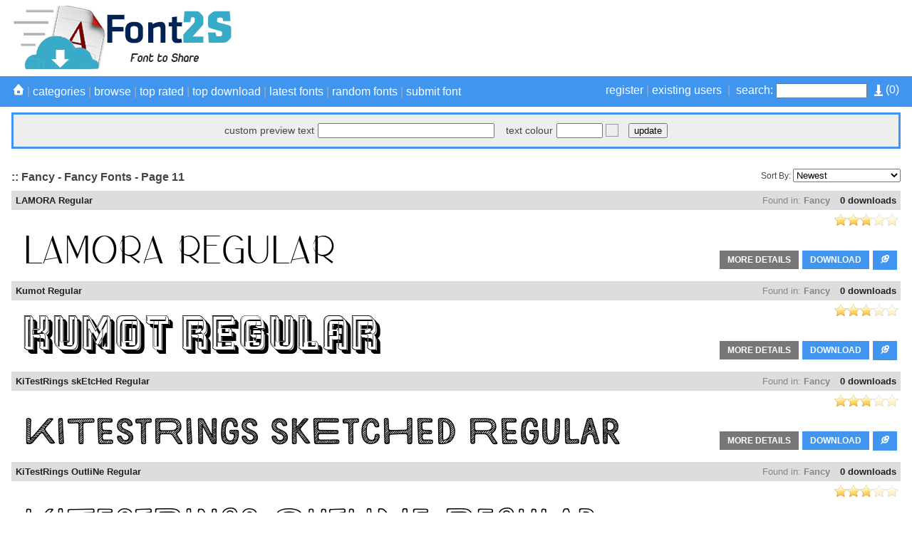

--- FILE ---
content_type: text/html; charset=UTF-8
request_url: https://font2s.com/c/118/fancy/11/
body_size: 19284
content:
<!DOCTYPE html PUBLIC "-//W3C//DTD XHTML 1.0 Strict//EN" "http://www.w3.org/TR/xhtml1/DTD/xhtml1-strict.dtd">
<html xmlns="http://www.w3.org/1999/xhtml" xml:lang="en" lang="en">
    <head>
        <meta http-equiv="Content-Type" content="text/html; charset=utf-8"/>
        <title>Fancy - Fancy fonts - page 11 - Font2s.com</title>
        <meta name="description" content="Download all Fancy fonts at font2s.com for free, Fancy - Fancy fonts - page 11. free truetype fonts collection" />
        <meta name="keywords" content="fancy script,fancy script font,fancy script font generator,fancy script fonts,fancy script fonts free,fancy script tattoo fonts,free fancy script fonts, fancy, category, free, fonts, browse, download, custom, preview, fontsize, scalable, fonts" />
        <meta name="copyright" content="Copyright &copy; 2026 - Font2s.com"/>
        <meta name="robots" content="all"/>
        <meta http-equiv="Cache-Control" content="no-cache" />
        <meta http-equiv="Expires" content="-1" />
        <meta http-equiv="Pragma" content="no-cache" />
        <meta name="google-site-verification" content="ePrAfZ5HELVeB4BEzlR89IdyJ8Av-LP5MIKW1XAVHPQ" />
        <link rel="alternate" href="https://font2s.com/rss.php" title="Latest Fonts" type="application/rss+xml" />
        <link rel="stylesheet" href="https://font2s.com/themes/blue/styles/yui_container.css" type="text/css" charset="utf-8" />
        <link rel="stylesheet" href="https://font2s.com/themes/blue/styles/screen.css" type="text/css" charset="utf-8" />
		
        <!-- Combo-handled YUI JS files: http://developer.yahoo.com/yui/articles/hosting/?animation&button&calendar&connectioncore&container&dom&dragdrop&event&json&paginator&MIN --> 
        <script type="text/javascript" src="https://font2s.com/js/yui_combo.js"></script>
        <script src="https://yui.yahooapis.com/2.9.0/build/cookie/cookie-min.js"></script>
        <script>
/* site config */
var web_root = 'https://font2s.com';
var site_image_path = 'https://font2s.com/themes/blue/images';
var site_css_path = 'https://font2s.com/themes/blue/styles';
var site_js_path = 'https://font2s.com/themes/blue/js';
/* translation function */
function t(key){ 
l = {
"home":"home", "problem_adding_comment":"There was a problem adding the comment, please try again later", "admin_users":"admin users", "banned_ips":"banned ips", "site_settings":"site settings", "languages":"languages", "logout":"logout", "language_details":"Language Details", "are_you_sure_you_want_to_remove_this_ip_ban":"Are you sure you want to remove this IP ban?", "are_you_sure_update_user_status":"Are you sure you want to update the status of this user?", "view":"view", "disable":"disable", "enable":"enable", "error_meta_keywords":"error", "please_enter_your_comment":"Please enter a comment", "ip_address_invalid_try_again":"IP address appears to be invalid, please try again.", "ip_address_already_blocked":"IP address is already in the blocked list.", "error_problem_record":"There was a problem inserting/updating the record, please try again later.", "error_meta_description":"Error", "language_already_in_system":"Language already in the system.", "username_length_invalid":"Username must be between 6-16 characters long.", "password_length_invalid":"Password must be between 6-16 characters long.", "enter_first_name":"Please enter the firstname.", "enter_last_name":"Please enter the lastname.", "enter_email_address":"Please enter the email address.", "entered_email_address_invalid":"The email address you entered appears to be invalid.", "copyright":"Copyright", "support":"Support", "admin_panel":"Admin Panel", "logged_in_as":"Logged in as", "banned_ips_intro":"To ban an IP Address <a href=\"#\" onClick=\"displayBannedIpPopup(); return false;\">click here</a> or delete any existing ones below", "banned_ips_add_banned_ip":"Add banned IP address", "remove":"remove", "ip_address":"IP Address", "ban_from":"Ban From", "notes":"Notes", "add_banned_ip":"Add Banned IP", "error_submitting_form":"There was an error submitting the form, please try again later.", "enter_ip_address_details":"Enter IP Address details", "error_page_name":"Error", "contact_form_thank_you":"Thanks for your submission, a member of the team will get back to you within the next 48 hours.", "submit_contact":"submit content", "your_comments":"Your Comments", "action":"Action", "full_name":"Full Name", "dashboard_intro":"Use the main navigation above to manage this site. A quick overview of the site can be seen below", "dashboard_graph_last_14_days_title":"Font Downloads (last 14 days)", "dashboard_graph_last_12_months_title":"Font Downloads (last 12 months)", "rate_now":"rate now", "active":"active", "disabled":"disabled", "spam":"spam", "expired":"expired", "dashboard_total_active_fonts":"Total active fonts", "dashboard_total_disabled_fonts":"Total disabled fonts", "dashboard_total_downloads_to_all_fonts":"Total downloads to all fonts", "item_name":"Item Name", "value":"Value", "manage_languages_intro_2":"Manage the available content for the selected language. Click on any of the \'Translated Content\' cells to edit the value.", "manage_languages_intro_1":"Select a language to manage or <a href=\'#\' onClick=\'displayAddLanguagePopup(); return false;\'>add a new one here</a>. NOTE Once translated, to set the site default language go to the <a href=\'settings.php\'>site settings</a> area.", "language_key":"Language Key", "default_content":"Default Content", "translated_content":"Translated Content", "no_changes_in_demo_mode":"Error Changes to this section can not be made within demo mode.", "manage_other_languages":"Manage other languages", "no_available_content":"There is no available content.", "select_language":"select language", "add_language":"Add Language", "language_name":"Language Name", "settings_intro":"Click on any of the items within the \"Config Value\" column below to edit", "group":"Group", "config_description":"Config Description", "config_value":"Config Value", "shorturls_filter_results":"Filter results", "user_management_intro":"Double click on any of the users below to edit the account information or <a href=\"#\" onClick=\"displayUserPopup(); return false;\">click here to add a new user</a>", "add_new_user":"Add new user", "username":"Username", "email_address":"Email Address", "account_type":"Account Type", "last_login":"Last Login", "account_status":"Account Status", "password":"Password", "title":"Title", "firstname":"Firstname", "lastname":"Lastname", "enter_user_details":"Enter user details", "your_email_address":"Your Email Address", "use_form_to_contact_support":"Use the form below to contact the administrators of this site directly. Please allow up to 48 hours for a response.", "contact_meta_keywords":"contact, us, fonts, free, more, information, support, installation", "contact_meta_description":"Contact us for support or further information", "contact_page_name":"Contact Us", "please_select_category":"Please select at least 1 category", "please_enter_full_name":"Please enter your full name", "email_address_invalid":"The email address you entered appears to be invalid, please try again", "please_enter_email_address":"Please enter your email address", "category_meta_keywords":"category, free, fonts, browse, download, custom, preview, fontsize, scalable, fonts", "category_meta_description":"free truetype fonts collection", "browse_meta_keywords":"browse, free, fonts, online, a-z, truetype, download, previews", "browse_meta_description":"Browse a-z of over 13,000 fonts for free online now.", "browsing_fonts_starting_non_alpha":"Browsing fonts starting with non-aplha characters", "browsing_fonts_starting_with":"Browsing fonts starting with", "max_limit_for_ip":"You have reached the maximum permitted downloads for today, please try again tomorrow.", "general_site_error":"There was a general error on the site, please try again later.", "dashboard_total_pending_fonts":"Total font awaiting review/pending", "font_rating":"Font Rating", "update":"update", "wait":"wait", "decline":"decline", "custom_preview_text":"custom preview text", "text_colour":"text colour", "settings":"settings", "submit_font":"submit font", "top_rated":"top rated", "font_categories":"categories", "search":"search", "browse":"browse", "page_top":"^ top ^", "contact_us":"contact us", "term_and_conditions":"terms and conditions", "manage_comments":"manage comments", "created_by":"created by", "rated":"rated", "date_created":"Date Created", "status":"Status", "fonts":"Fonts", "enter_category_name_details":"Enter category details", "manage_fonts":"manage fonts", "font_name":"Font Name", "total_downloads":"Total Downloads", "font_designer":"Font Designer", "category_already_in_list":"Category already exists on the system.", "category_details":"Category Details", "are_you_sure_remove_category":"Are you sure you want to remove this category? All fonts linked to this category will have their association permanently removed.", "total_fonts":"Total Fonts", "category_name":"Category Name", "categories_intro":"Manage existing font categories below. NOTE If a category is removed that already has fonts linked to it, the link will permanently be removed.", "add_category":"Add category", "categories":"categories", "font_details":"font details", "font_details_meta_description":"View font details, character map, custom preview, downloads, file contents and more.", "font_details_meta_keywords":"download, rate, details, font, free, character, map, preview", "character_map":"font character map", "file_contents":"file download contents", "font_comments":"font comments", "leave_comment":"comment this font", "comment_added_allow_24_hours":"Comment added. Allow up to 24 hours for it to appear if it requires approval", "enter_comments_about_font_below":"Enter any comments about this font below. Note that we\'ll log your IP address on submission and ban anyone trying to spam the site.", "post_comment":"post comment", "comment":"comment", "name":"name", "by":"by", "download":"download", "options":"options", "filename":"filename", "filesize":"filesize", "type":"type", "index_page_name":"free fonts - free download fonts", "index_meta_description":"The World\'s biggest collection of Free Fonts.Free download all kinds of fonts from font2s.com.", "index_meta_keywords":"free, fonts, truetype, download, online, zip, archive, custom, preview, character, map, category, design", "latest_fonts":"Latest fonts", "search_results":"Search results", "search_meta_description":"Search results", "search_meta_keywords":"search, results, fonts, free, online, download", "no_search_results":"No results for the search term -", "please_add_comments":"Please add some comments", "please_enter_the_designer":"Please enter the font designer", "please_enter_font_name":"Please enter the font name", "please_attach_zip_archive":"Please attach the font zip archive", "font_archive_not_zip":"Font archive does not appear to be a zip file", "submit_font_page_name":"Submit font", "submit_font_meta_description":"Submit font", "submit_font_meta_keywords":"submit, font, free, download", "submit_font_intro":"Use the form below to submit your font. Your font should be added to a zip file along with any supporting assets such as your copyright statement. <br/><br/>Your font will be sent to the site administrator for review before it appears on the site. Please allow up to 48 hours for it to be validated and appear.", "font_name_submit":"Font Name", "font_designer_submit":"Font Designer", "suggested_categories":"Suggested Categories (hold ctrl to select multiple)", "font_archive_submit":"Font Archive (zip only)", "submit_font_submit":"submit font", "submit_font_thanks":"Submit font thanks", "thanks_for_submitting_font":"Thanks for your submission, please allow 48 hours for it to be reviewed before it will appear on the site.", "tcs_page_name":"Terms and Conditions", "tcs_meta_description":"Terms and conditions", "tcs_meta_keywords":"terms, conditions, rules, fonts, free, download", "main_terms_and_conditions":"By using this site and downloading the fonts, you acknowledged have read and agreed to our terms and conditions. We reserve the right to amend these terms from time to time.<br/><br/><strong>Disclaimer</strong><br/>This disclaimer is a legal agreement between you and this site. By downloading fonts from our site or using them you agree you have read and understood that the font or dingbat copyrights belongs to the designer of the related product. In cases where there are no copyright notices, you need to assume that the font is copyrighted. Use of the fonts/dingbats is at your sole responsibility. We do not take any responsibility and we are not liable for any damage caused through use of the fonts, be it indirect, incidental or consequential damages (including but not limited to damages for loss of business, loss of profits, interruption or similar). To our knowledge, all fonts available on this site are free for distribution. Should you encounter a font that isn\'t, please contact us so that it can be immediately deleted.<br/><br/><strong>Privacy Policy</strong><br/>	Your privacy is an important part of our relationship with you. Protecting your privacy is just one part of our mission to provide you a safe web environment. When you email us, your information will remain confidential. Posts made in our forum are open to public viewing so please do not submit any person information. We do not take any responsibility for such actions, it is your sole responsibility, so post content that will be appropriate and safe to be used on such medium. We, will not share, rent or trade any of your information with any third parties. When you visit our website, we collect some technical information related to your computer and the manner in which you are accessing our site and includes such information as the internet protocol (IP) address of your computer, what operating system your computer is using, what browser software (e.g., Explorer, Netscape or other) your computer is using, and who your Internet service provider is, the Uniform Resource Locator (\'URL\') of the web site from which you just came and the URL to which you go next and certain operating metrics, such as the amount of time you use our website. This general information may be used to help us better understand how our site is viewed and used. We may share some general information about our site with our business partners or the general public. For example, we may share information regarding the daily number of unique users to our site with potential corporate partners or advertising opportunities. This information does not contain any of your personal data that can be used to contact you or identify you.<br/><br/>When we place links or advertising banners to other sites from our website, please note that we do not control the content, practices or privacy policies of any of these other sites. We do not endorse or hold ourselves responsible for the privacy policies or information gathering practices of any other websites, other than sites run by us.<br/><br/>We use the highest security standard available to protect your personally identifiable information while it is in transit to us. All data stored on our servers is protected by a secure \'firewall\' so that no unauthorized use or activity can take place. Although we will make every effort to safeguard your personal information from loss, misuse or alteration by third parties, you should be aware that there is always some risk that thieves may find a way to thwart our security system or that transmissions over the Internet will be intercepted.<br/><br/>We may, from time to time, amend our Privacy Policy. We reserve the right, at our discretion, to change, modify, add or remove portions of our Privacy Policy at any time and from time to time. These changes will be posted for general public view. When you visit our website, you agree to all terms of our privacy policy and our disclaimer. Your continued use of this website constitutes your continued agreement to these terms. If you do not agree with the terms of our Privacy Policy, you should cease using our website.", "top_rated_fonts":"Browsing top rated fonts", "top_rated_meta_description":"Browse top rated free fonts", "top_rated_meta_keywords":"top, rated, free, fonts, browse, high, vote, top10", "no_top_rated_fonts":"There are no rated fonts yet.", "download_upper":"DOWNLOAD", "rate_font":"rate font", "pending":"Pending", "page":"Page", "of":"of", "downloads":"downloads", "edit":"edit", "go_to_download_queue":"Go to download queue", "register":"register", "existing_users":"existing users", "most_popular_fonts":"Most Popular Fonts", "add_to_download_queue":"Add to download queue", "details_upper":"MORE DETAILS", "add_to_download_queue":"Add to download queue", "details_upper":"MORE DETAILS", "add_to_download_queue":"Add to download queue", "details_upper":"MORE DETAILS", "font":"Font details", "share_font":"Share Font", "captcha":"Confirm Text", "admin_login":"admin login", "login_to_the_admin_area_below":"Login to the admin area below:", "login":"login", "admin_area":"admin area", "pending_approval":"pending approval", "add_font":"add font", "comments":"comments", "users":"users", "translations":"translations", "server_info":"server info", "manage_plugins":"manage plugins", "add_plugin":"add plugin", "quick_overview":"Quick Overview", "font_status":"Font Status", "other":"other", "category":"Category", "dashboard_graph_last_12_months_title_new_fonts":"New Fonts (last 12 months)", "description":"Description", "actions":"Actions", "user_name":"User Name", "user_ip":"User IP", "plugin_title":"plugin title", "directory_name":"directory name", "installed":"installed?", "default":"Default", "your_fonts":"your fonts", "sort_by":"Sort By", "newest":"Newest", "by_font_name_atoz":"By Font Name (a to z)", "by_font_name_ztoa":"By Font Name (z to a)", "by_top_rated":"Top Rated", "most_downloads":"Most Downloads", "your_downloads_page_name":"Your Downloads", "your_downloads_meta_description":"Your downloads", "your_downloads_meta_keywords":"your,downloads", "website_url_optional":"Website Url (optional)", "font_license":"Font License", "uploaded_fonts":"Uploaded Fonts", "download_queue_page_name":"Download Queue", "download_queue_meta_description":"Your download queue", "download_queue_meta_keywords":"your,download,queue", "your_download_queue_page_name":"Your Download Queue", "no_items_in_queue":"There are no items in your download queue.", "register_page_name":"Register", "register_page_name":"Register", "register_meta_description":"Register to manage your saved fonts", "register_meta_description":"Register to manage your saved fonts", "register_meta_keywords":"register,manage,your,saved,fonts", "register_meta_keywords":"register,manage,your,saved,fonts", "use_form_to_register_for_an_account":"Please enter your information below to register for an account. Your new account password will be sent to your email address.", "use_form_to_register_for_an_account":"Please enter your information below to register for an account. Your new account password will be sent to your email address.", "title_mr":"Mr", "title_mr":"Mr", "title_mrs":"Mrs", "title_mrs":"Mrs", "title_miss":"Miss", "title_miss":"Miss", "title_dr":"Dr", "title_dr":"Dr", "title_pro":"Pro", "title_pro":"Pro", "emailAddressConfirm":"Email Address Confirm", "emailAddressConfirm":"Email Address Confirm", "login_page_name":"Login", "login_meta_description":"Login to manage your saved fonts", "login_meta_keywords":"login,manage,your,saved,fonts", "use_form_to_login_to_your_account":"Use the form below to login to your account.", "login_page_name":"Login", "your_username":"Your Username", "login_meta_description":"Login to manage your saved fonts", "forgot_password":"forgot password", "login_meta_keywords":"login,manage,your,saved,fonts", "use_form_to_login_to_your_account":"Use the form below to login to your account.", "your_username":"Your Username", "forgot_password":"forgot password", "login_page_name":"Login", "login_meta_description":"Login to manage your saved fonts", "login_meta_keywords":"login,manage,your,saved,fonts", "use_form_to_login_to_your_account":"Use the form below to login to your account.", "your_username":"Your Username", "forgot_password":"forgot password", "login_page_name":"Login", "login_meta_description":"Login to manage your saved fonts", "login_meta_keywords":"login,manage,your,saved,fonts", "use_form_to_login_to_your_account":"Use the form below to login to your account.", "your_username":"Your Username", "forgot_password":"forgot password", "forgot_password_page_name":"Forgot Password", "forgot_password_meta_description":"Retrieve your account password.", "forgot_password_meta_keywords":"forgot,password,members,area,fonts", "use_form_to_reset_your_account_password":"Enter your email address below to receive further instructions on how to reset your account password.", "request_reset":"request reset", "your_submitted_fonts_page_name":"Your Fonts", "your_submitted_fonts":"Your Submitted Fonts", "your_submitted_fonts_page_name":"Your Fonts", "your_submitted_fonts":"Your Submitted Fonts", "enter_the_language_name":"Please enter the language name.", "forgot_password_sent_intro_text":"An email has been sent with further instructions on how to reset your password. Please check your email inbox.", "forgot_password_reset_page_name":"Forgot Password - Reset", "forgot_password_reset_meta_description":"Forgot Password - Reset", "forgot_password_reset_meta_keywords":"forgot,password,manage,your,saved,fonts", "forgot_password_reset":"Forgot Password - Reset", "confirm_password":"Confirm Password", "update_password":"update password", "forgot_password_reset_confirm_intro_text":"Your password has been reset. You can now login to the site above.", "your_email_address_confirmation_does_not_match":"Your email address confirmation does not match", "please_enter_your_lastname":"Please enter your lastname", "please_enter_your_username":"Please enter your username", "your_email_address_is_invalid":"Your email address is invalid", "account_not_found":"Account with that email address not found", "please_enter_your_preferred_username":"Please enter your preferred username", "password_confirmation_does_not_match":"Your password confirmation does not match", "username_already_exists":"Username already exists on another account", "please_enter_your_firstname":"Please enter your firstname", "forgot_password_email_content":"Dear [[[FIRST_NAME]]],<br/><br/>We\'ve a request to reset your password on [[[SITE_NAME]]]. Follow the url below to set a new account password:<br/><br/><a href=\'[[[WEB_ROOT]]]/forgot_password_reset.[[[PAGE_EXTENSION]]]?u=[[[ACCOUNT_ID]]]&h=[[[RESET_HASH]]]\'>[[[WEB_ROOT]]]/forgot_password_reset.[[[PAGE_EXTENSION]]]?u=[[[ACCOUNT_ID]]]&h=[[[RESET_HASH]]]</a><br/><br/>If you didn\'t request a password reset, just ignore this email and your existing password will continue to work.<br/><br/>Regards,<br/>[[[SITE_NAME]]] Admin", "forgot_password_email_subject":"Password reset instructions for account on [[[SITE_NAME]]]", "please_enter_your_email_address":"Please enter the account email address", "please_enter_your_password":"Please enter your password", "no_items_in_downloads":"You do not have any font download history.", "you_have_not_submitted_any_fonts":"You have not submitted any fonts yet. You can submit new fonts by <a href=\'submit_font.html\'>going here</a>.", "please_enter_valid_email_address":"Please enter a valid email address", "please_enter_valid_email_address":"Please enter a valid email address", "email_address_already_exists":"Email address already exists on another account", "username_must_be_between_6_and_20_characters":"Your username must be between 6 and 20 characters", "register_complete_email_from":"Emails from this site are sent from ", "register_complete_main_text":"We\'ve sent an email to your registered email address with your access password. Please check your spam filters to ensure emails from this site get through. ", "register_complete_sub_title":"Thank you for registering!", "register_account_complete":"Register Account - Complete", "register_complete_meta_keywords":"registration, completed, font, download, site", "register_complete_meta_description":"Your registration has been completed.", "register_complete_page_name":"Registration Completed", "register_user_email_content":"Dear [[[FIRST_NAME]]],<br/><br/>Your account on [[[SITE_NAME]]] has been created. Use the details below to login to your new account:<br/><br/><strong>Url:</strong> <a href=\'[[[WEB_ROOT]]]\'>[[[WEB_ROOT]]]</a><br/><strong>Username:</strong> [[[USERNAME]]]<br/><strong>Password:</strong> [[[PASSWORD]]]<br/><br/>Feel free to contact us if you need any support with your account.<br/><br/>Regards,<br/>[[[SITE_NAME]]] Admin", "register_user_email_subject":"Account details for [[[SITE_NAME]]]", "your_username_is_invalid":"Your username can only contact alpha numeric and underscores.", "username_and_password_is_invalid":"Your username and password are invalid", "english_content":"English Content", "date_banned":"Date Banned", "ban_type":"Ban Type", "ban_notes":"Ban Notes", "failed_captcha":"The captcha text you\'ve entered is incorrect, please try again.", "please_enter_your_title":"Please enter your title"
};
return l[key.toLowerCase()];
}        </script>
        <script src="https://font2s.com/themes/blue/js/global.js" type="text/javascript"></script>
        <script src="https://font2s.com/js/301a.js" type="text/javascript"></script>

        <script type="text/javascript">var switchTo5x=true;</script>
        <script type="text/javascript" src="https://w.sharethis.com/button/buttons.js"></script>
		<script type="text/javascript">stLight.options({publisher: "bcff2fca-8b58-49a2-ad7a-f0b13496a005", doNotHash: false, doNotCopy: false, hashAddressBar: false});</script>
        <script>
                        var existingIds=new Array();
        </script>
        <script type="text/javascript" src="https://font2s.com/plugins/fancybox/lib/jquery-1.10.1.min.js"></script>
        <script type="text/javascript" src="https://font2s.com/plugins/fancybox/source/jquery.fancybox.js?v=2.1.5"></script>
		<link rel="stylesheet" type="text/css" href="https://font2s.com/plugins/fancybox/source/jquery.fancybox.css?v=2.1.5" media="screen" />
        <script type="text/javascript">
		var j = jQuery.noConflict();
		j(document).ready(function() {
			/*
			 *  Simple image gallery. Uses default settings
			 */

			j('.fancybox').fancybox({
				autoSize: false,
				width: 740,
				height: 320	
			});

			/*
			 *  Different effects
			 */

			// Change title type, overlay closing speed
			j(".fancybox-effects-a").fancybox({
				helpers: {
					title : {
						type : 'outside'
					},
					overlay : {
						speedOut : 0
					}
				}
			});

			// Disable opening and closing animations, change title type
			j(".fancybox-effects-b").fancybox({
				openEffect  : 'none',
				closeEffect	: 'none',

				helpers : {
					title : {
						type : 'over'
					}
				}
			});

			// Set custom style, close if clicked, change title type and overlay color
			j(".fancybox-effects-c").fancybox({
				wrapCSS    : 'fancybox-custom',
				closeClick : true,

				openEffect : 'none',

				helpers : {
					title : {
						type : 'inside'
					},
					overlay : {
						css : {
							'background' : 'rgba(238,238,238,0.85)'
						}
					}
				}
			});

			// Remove padding, set opening and closing animations, close if clicked and disable overlay
			j(".fancybox-effects-d").fancybox({
				padding: 0,

				openEffect : 'elastic',
				openSpeed  : 150,

				closeEffect : 'elastic',
				closeSpeed  : 150,

				closeClick : true,

				helpers : {
					overlay : null
				}
			});

			/*
			 *  Button helper. Disable animations, hide close button, change title type and content
			 */

			j('.fancybox-buttons').fancybox({
				openEffect  : 'none',
				closeEffect : 'none',

				prevEffect : 'none',
				nextEffect : 'none',

				closeBtn  : false,

				helpers : {
					title : {
						type : 'inside'
					},
					buttons	: {}
				},

				afterLoad : function() {
					this.title = 'Image ' + (this.index + 1) + ' of ' + this.group.length + (this.title ? ' - ' + this.title : '');
				}
			});


			/*
			 *  Thumbnail helper. Disable animations, hide close button, arrows and slide to next gallery item if clicked
			 */

			j('.fancybox-thumbs').fancybox({
				prevEffect : 'none',
				nextEffect : 'none',

				closeBtn  : false,
				arrows    : false,
				nextClick : true,

				helpers : {
					thumbs : {
						width  : 50,
						height : 50
					}
				}
			});

		});
	</script>
	<style type="text/css">
		.fancybox-custom .fancybox-skin {
			box-shadow: 0 0 50px #222;
		}
	</style>
    </head>

    <body>
        <a name="pageTop"><!-- --></a>
                <div class="mainPageContainer">
            <div class="pageInnerContainer">
                <!-- header section -->
                <div class="headerBar">
                    <!-- main logo -->
                    <div class="mainLogo" style="height: 90px;">
						<a href="https://font2s.com" title="Fancy - Fancy fonts - page 11 - Font2s.com"><img alt="Fancy - Fancy fonts - page 11 - Font2s.com" src="https://font2s.com/themes/blue/images/main_logo.png" /></a>
                        <!-- header ads -->
                        <div class="mainHeaderAds">
                            <script async src="https://pagead2.googlesyndication.com/pagead/js/adsbygoogle.js"></script>
<!-- Top header advert viewable on all pages -->
<ins class="adsbygoogle"
     style="display:inline-block;width:728px;height:90px"
     data-ad-client="ca-pub-4197034427629194"
     data-ad-slot="4318904308"></ins>
<script>
     (adsbygoogle = window.adsbygoogle || []).push({});
</script>                        </div>

                    </div>
                </div>
                <div class="clear"><!-- --></div>
            </div>
        </div>
        <div class="clear"><!-- --></div>

        <div class="toolbarContainer">
            <div class="toolbarInnerContainer">
                <!-- toolbar section -->
                <div class="mainNavBar">
                    <div class="mainNavBarInner">
                        <div class="navBarRightSearch">
                            <div style="float: right; padding: 0px; padding-left: 10px;">
                                <a href="https://font2s.com/download_queue.html">
                                    <img src="https://font2s.com/themes/blue/images/icons/download_queue_top.png" width="12" height="16" title="Go to download queue" style="vertical-align: middle;"/>
                                    (<span id="totalQueueCount"></span>)
                                </a>
                            </div>
                                                            <a href="https://font2s.com/register.html">register</a>&nbsp;|&nbsp;<a href="https://font2s.com/login.html">existing users</a>&nbsp;&nbsp;|&nbsp;
                                                        <form method="GET" action="https://font2s.com/search.html">
                                <label for="searchQuery">search:</label>
                                <input name="q" id="searchQuery" type="text"/>
                            </form>
                        </div>
                        <div class="navBarLeftLinks">
                            <a href="https://font2s.com"><img src="https://font2s.com/themes/blue/images/icons/white_home.png" /></a>&nbsp;|&nbsp;<a href="https://font2s.com/c/0/" onClick="toggleCategories(); return false;">categories</a>&nbsp;|&nbsp;<a href="https://font2s.com/a-z/-/" onClick="toggleBrowse(); return false;">browse</a>&nbsp;|&nbsp;<a href="https://font2s.com/top_rated/">top rated</a>&nbsp;|&nbsp;<a href="https://font2s.com/top_download/" onClick="toggleTopDownload(); return false;">top download</a>&nbsp;|&nbsp;<a href="https://font2s.com/latest_fonts/">latest fonts</a>&nbsp;|&nbsp;<a href="https://font2s.com/random_fonts/">random fonts</a>&nbsp;|<!--&nbsp;&nbsp;<a href="#settingsBarTop" onClick="toggleSettings(); return false;">settings</a>-->&nbsp;<a href="https://font2s.com/submit_font.html">submit font</a>
                        </div>
                        <div class="clear"><!-- --></div>
                    </div>
                    <div class="clear"><!-- --></div>
                </div>
                <div class="clear"><!-- --></div>
            </div>
        </div>
        <div class="clear"><!-- --></div>

        <div class="mainPageContainer">
            <div class="pageInnerContainer">
                <!-- category section -->
                <a name="categoryBarTop"></a>
                <div id="categoryBar" class="categoryBar" style="display:none;">
                    <div id="categoryBarInner" class="categoryBarInner">
                        <!-- categories -->
                        <div class='categoryLink' onClick="window.location='https://font2s.com/c/1/3d';"><a href='https://font2s.com/c/1/3d'>3D</a></div><div class='categoryLink' onClick="window.location='https://font2s.com/c/84/alien';"><a href='https://font2s.com/c/84/alien'>Alien</a></div><div class='categoryLink' onClick="window.location='https://font2s.com/c/85/ancient';"><a href='https://font2s.com/c/85/ancient'>Ancient</a></div><div class='categoryLink' onClick="window.location='https://font2s.com/c/45/animals';"><a href='https://font2s.com/c/45/animals'>Animals</a></div><div class='categoryLink' onClick="window.location='https://font2s.com/c/90/arabic';"><a href='https://font2s.com/c/90/arabic'>Arabic</a></div><div class='categoryLink' onClick="window.location='https://font2s.com/c/110/army';"><a href='https://font2s.com/c/110/army'>Army</a></div><div class='categoryLink' onClick="window.location='https://font2s.com/c/86/asian';"><a href='https://font2s.com/c/86/asian'>Asian</a></div><div class='categoryLink' onClick="window.location='https://font2s.com/c/80/bar_code';"><a href='https://font2s.com/c/80/bar_code'>Bar Code</a></div><div class='categoryLink' onClick="window.location='https://font2s.com/c/76/basic';"><a href='https://font2s.com/c/76/basic'>Basic</a></div><div class='categoryLink' onClick="window.location='https://font2s.com/c/60/bitmap_pixel';"><a href='https://font2s.com/c/60/bitmap_pixel'>Bitmap/Pixel</a></div><div class='categoryLink' onClick="window.location='https://font2s.com/c/69/bk_hcm_2';"><a href='https://font2s.com/c/69/bk_hcm_2'>BK HCM 2</a></div><div class='categoryLink' onClick="window.location='https://font2s.com/c/31/brush';"><a href='https://font2s.com/c/31/brush'>Brush</a></div><div class='categoryLink' onClick="window.location='https://font2s.com/c/26/calligraphy';"><a href='https://font2s.com/c/26/calligraphy'>Calligraphy</a></div><div class='categoryLink' onClick="window.location='https://font2s.com/c/14/cartoon';"><a href='https://font2s.com/c/14/cartoon'>Cartoon</a></div><div class='categoryLink' onClick="window.location='https://font2s.com/c/42/celtic';"><a href='https://font2s.com/c/42/celtic'>Celtic</a></div><div class='categoryLink' onClick="window.location='https://font2s.com/c/91/chinese___japan';"><a href='https://font2s.com/c/91/chinese___japan'>Chinese - Japan</a></div><div class='categoryLink' onClick="window.location='https://font2s.com/c/101/christmas';"><a href='https://font2s.com/c/101/christmas'>Christmas</a></div><div class='categoryLink' onClick="window.location='https://font2s.com/c/123/ck_series';"><a href='https://font2s.com/c/123/ck_series'>CK Series</a></div><div class='categoryLink' onClick="window.location='https://font2s.com/c/82/comic';"><a href='https://font2s.com/c/82/comic'>Comic</a></div><div class='categoryLink' onClick="window.location='https://font2s.com/c/52/compact';"><a href='https://font2s.com/c/52/compact'>Compact</a></div><div class='categoryLink' onClick="window.location='https://font2s.com/c/56/curly';"><a href='https://font2s.com/c/56/curly'>Curly</a></div><div class='categoryLink' onClick="window.location='https://font2s.com/c/2/decorative';"><a href='https://font2s.com/c/2/decorative'>Decorative</a></div><div class='categoryLink' onClick="window.location='https://font2s.com/c/68/design';"><a href='https://font2s.com/c/68/design'>Design</a></div><div class='categoryLink' onClick="window.location='https://font2s.com/c/111/destroy';"><a href='https://font2s.com/c/111/destroy'>Destroy</a></div><div class='categoryLink' onClick="window.location='https://font2s.com/c/44/dingbats';"><a href='https://font2s.com/c/44/dingbats'>Dingbats</a></div><div class='categoryLink' onClick="window.location='https://font2s.com/c/9/distorted';"><a href='https://font2s.com/c/9/distorted'>Distorted</a></div><div class='categoryLink' onClick="window.location='https://font2s.com/c/98/easter';"><a href='https://font2s.com/c/98/easter'>Easter</a></div><div class='categoryLink' onClick="window.location='https://font2s.com/c/112/eroded';"><a href='https://font2s.com/c/112/eroded'>Eroded</a></div><div class='categoryLink' onClick="window.location='https://font2s.com/c/109/esoteric';"><a href='https://font2s.com/c/109/esoteric'>Esoteric</a></div><div class='categoryLink' onClick="window.location='https://font2s.com/c/17/famous';"><a href='https://font2s.com/c/17/famous'>Famous</a></div><div class='categoryLink' onClick="window.location='https://font2s.com/c/118/fancy';"><a href='https://font2s.com/c/118/fancy'>Fancy</a></div><div class='categoryLink' onClick="window.location='https://font2s.com/c/83/fantastic';"><a href='https://font2s.com/c/83/fantastic'>Fantastic</a></div><div class='categoryLink' onClick="window.location='https://font2s.com/c/113/fire___ice';"><a href='https://font2s.com/c/113/fire___ice'>Fire - Ice</a></div><div class='categoryLink' onClick="window.location='https://font2s.com/c/72/fixed_width';"><a href='https://font2s.com/c/72/fixed_width'>Fixed width</a></div><div class='categoryLink' onClick="window.location='https://font2s.com/c/16/fontbats';"><a href='https://font2s.com/c/16/fontbats'>Fontbats</a></div><div class='categoryLink' onClick="window.location='https://font2s.com/c/89/foreign_look';"><a href='https://font2s.com/c/89/foreign_look'>Foreign look</a></div><div class='categoryLink' onClick="window.location='https://font2s.com/c/125/futuristic';"><a href='https://font2s.com/c/125/futuristic'>Futuristic</a></div><div class='categoryLink' onClick="window.location='https://font2s.com/c/81/games';"><a href='https://font2s.com/c/81/games'>Games</a></div><div class='categoryLink' onClick="window.location='https://font2s.com/c/75/gothic';"><a href='https://font2s.com/c/75/gothic'>Gothic</a></div><div class='categoryLink' onClick="window.location='https://font2s.com/c/33/graffiti';"><a href='https://font2s.com/c/33/graffiti'>Graffiti</a></div><div class='categoryLink' onClick="window.location='https://font2s.com/c/114/grid';"><a href='https://font2s.com/c/114/grid'>Grid</a></div><div class='categoryLink' onClick="window.location='https://font2s.com/c/115/groovy';"><a href='https://font2s.com/c/115/groovy'>Groovy</a></div><div class='categoryLink' onClick="window.location='https://font2s.com/c/20/grunge_trash';"><a href='https://font2s.com/c/20/grunge_trash'>Grunge/Trash</a></div><div class='categoryLink' onClick="window.location='https://font2s.com/c/100/halloween';"><a href='https://font2s.com/c/100/halloween'>Halloween</a></div><div class='categoryLink' onClick="window.location='https://font2s.com/c/6/handwriting';"><a href='https://font2s.com/c/6/handwriting'>Handwriting</a></div><div class='categoryLink' onClick="window.location='https://font2s.com/c/108/heads';"><a href='https://font2s.com/c/108/heads'>Heads</a></div><div class='categoryLink' onClick="window.location='https://font2s.com/c/4/heavy';"><a href='https://font2s.com/c/4/heavy'>Heavy</a></div><div class='categoryLink' onClick="window.location='https://font2s.com/c/122/helvetica';"><a href='https://font2s.com/c/122/helvetica'>Helvetica</a></div><div class='categoryLink' onClick="window.location='https://font2s.com/c/77/holiday';"><a href='https://font2s.com/c/77/holiday'>Holiday</a></div><div class='categoryLink' onClick="window.location='https://font2s.com/c/32/horror';"><a href='https://font2s.com/c/32/horror'>Horror</a></div><div class='categoryLink' onClick="window.location='https://font2s.com/c/3/initial_caps';"><a href='https://font2s.com/c/3/initial_caps'>Initial Caps</a></div><div class='categoryLink' onClick="window.location='https://font2s.com/c/30/italic';"><a href='https://font2s.com/c/30/italic'>Italic</a></div><div class='categoryLink' onClick="window.location='https://font2s.com/c/107/kids';"><a href='https://font2s.com/c/107/kids'>Kids</a></div><div class='categoryLink' onClick="window.location='https://font2s.com/c/40/lcd';"><a href='https://font2s.com/c/40/lcd'>LCD</a></div><div class='categoryLink' onClick="window.location='https://font2s.com/c/87/logos';"><a href='https://font2s.com/c/87/logos'>Logos</a></div><div class='categoryLink' onClick="window.location='https://font2s.com/c/37/medieval';"><a href='https://font2s.com/c/37/medieval'>Medieval</a></div><div class='categoryLink' onClick="window.location='https://font2s.com/c/92/mexican';"><a href='https://font2s.com/c/92/mexican'>Mexican</a></div><div class='categoryLink' onClick="window.location='https://font2s.com/c/124/military';"><a href='https://font2s.com/c/124/military'>Military</a></div><div class='categoryLink' onClick="window.location='https://font2s.com/c/5/minimalist';"><a href='https://font2s.com/c/5/minimalist'>Minimalist</a></div><div class='categoryLink' onClick="window.location='https://font2s.com/c/96/modern';"><a href='https://font2s.com/c/96/modern'>Modern</a></div><div class='categoryLink' onClick="window.location='https://font2s.com/c/88/music';"><a href='https://font2s.com/c/88/music'>Music</a></div><div class='categoryLink' onClick="window.location='https://font2s.com/c/106/nature';"><a href='https://font2s.com/c/106/nature'>Nature</a></div><div class='categoryLink' onClick="window.location='https://font2s.com/c/11/normal';"><a href='https://font2s.com/c/11/normal'>Normal</a></div><div class='categoryLink' onClick="window.location='https://font2s.com/c/18/old_english';"><a href='https://font2s.com/c/18/old_english'>Old English</a></div><div class='categoryLink' onClick="window.location='https://font2s.com/c/120/old_fonts';"><a href='https://font2s.com/c/120/old_fonts'>Old Fonts</a></div><div class='categoryLink' onClick="window.location='https://font2s.com/c/116/old_school';"><a href='https://font2s.com/c/116/old_school'>Old School</a></div><div class='categoryLink' onClick="window.location='https://font2s.com/c/35/oriental';"><a href='https://font2s.com/c/35/oriental'>Oriental</a></div><div class='categoryLink' onClick="window.location='https://font2s.com/c/12/outline';"><a href='https://font2s.com/c/12/outline'>Outline</a></div><div class='categoryLink' onClick="window.location='https://font2s.com/c/19/retro';"><a href='https://font2s.com/c/19/retro'>Retro</a></div><div class='categoryLink' onClick="window.location='https://font2s.com/c/94/roman___greek';"><a href='https://font2s.com/c/94/roman___greek'>Roman - Greek</a></div><div class='categoryLink' onClick="window.location='https://font2s.com/c/15/rounded';"><a href='https://font2s.com/c/15/rounded'>Rounded</a></div><div class='categoryLink' onClick="window.location='https://font2s.com/c/102/runes___elvish';"><a href='https://font2s.com/c/102/runes___elvish'>Runes - Elvish</a></div><div class='categoryLink' onClick="window.location='https://font2s.com/c/93/russian';"><a href='https://font2s.com/c/93/russian'>Russian</a></div><div class='categoryLink' onClick="window.location='https://font2s.com/c/73/sans_serif';"><a href='https://font2s.com/c/73/sans_serif'>Sans serif</a></div><div class='categoryLink' onClick="window.location='https://font2s.com/c/97/school';"><a href='https://font2s.com/c/97/school'>School</a></div><div class='categoryLink' onClick="window.location='https://font2s.com/c/7/scifi';"><a href='https://font2s.com/c/7/scifi'>SciFi</a></div><div class='categoryLink' onClick="window.location='https://font2s.com/c/25/script';"><a href='https://font2s.com/c/25/script'>Script</a></div><div class='categoryLink' onClick="window.location='https://font2s.com/c/29/serif';"><a href='https://font2s.com/c/29/serif'>Serif</a></div><div class='categoryLink' onClick="window.location='https://font2s.com/c/103/sexy';"><a href='https://font2s.com/c/103/sexy'>Sexy</a></div><div class='categoryLink' onClick="window.location='https://font2s.com/c/104/shapes';"><a href='https://font2s.com/c/104/shapes'>Shapes</a></div><div class='categoryLink' onClick="window.location='https://font2s.com/c/105/sport';"><a href='https://font2s.com/c/105/sport'>Sport</a></div><div class='categoryLink' onClick="window.location='https://font2s.com/c/23/square';"><a href='https://font2s.com/c/23/square'>Square</a></div><div class='categoryLink' onClick="window.location='https://font2s.com/c/22/stencil';"><a href='https://font2s.com/c/22/stencil'>Stencil</a></div><div class='categoryLink' onClick="window.location='https://font2s.com/c/71/tcvn3';"><a href='https://font2s.com/c/71/tcvn3'>TCVN3</a></div><div class='categoryLink' onClick="window.location='https://font2s.com/c/74/techno';"><a href='https://font2s.com/c/74/techno'>Techno</a></div><div class='categoryLink' onClick="window.location='https://font2s.com/c/78/tv___movie';"><a href='https://font2s.com/c/78/tv___movie'>TV - Movie</a></div><div class='categoryLink' onClick="window.location='https://font2s.com/c/8/typewriter';"><a href='https://font2s.com/c/8/typewriter'>Typewriter</a></div><div class='categoryLink' onClick="window.location='https://font2s.com/c/121/uncategorized';"><a href='https://font2s.com/c/121/uncategorized'>Uncategorized</a></div><div class='categoryLink' onClick="window.location='https://font2s.com/c/67/unicode_font';"><a href='https://font2s.com/c/67/unicode_font'>Unicode Font</a></div><div class='categoryLink' onClick="window.location='https://font2s.com/c/99/valentine';"><a href='https://font2s.com/c/99/valentine'>Valentine</a></div><div class='categoryLink' onClick="window.location='https://font2s.com/c/119/vietnamese';"><a href='https://font2s.com/c/119/vietnamese'>Vietnamese</a></div><div class='categoryLink' onClick="window.location='https://font2s.com/c/70/vni_fonts';"><a href='https://font2s.com/c/70/vni_fonts'>VNI Fonts</a></div><div class='categoryLink' onClick="window.location='https://font2s.com/c/79/western';"><a href='https://font2s.com/c/79/western'>Western</a></div><div class='categoryLink' onClick="window.location='https://font2s.com/c/43/wild_west';"><a href='https://font2s.com/c/43/wild_west'>Wild West</a></div>                        <div class="clear"><!-- --></div>
                    </div>
                    <div class="clear"><!-- --></div>
                </div>
                <div class="clear"><!-- --></div>

                <!-- browse section -->
                <a name="browseBarTop"></a>
                <div id="browseBar" class="categoryBar" style="display:none;">
                    <div class="categoryBarInner">
                        <!-- letters -->
                        <div class="letterListing">
                            <div class='letterLink' onClick="window.location='https://font2s.com/a-z/num';"><a href='https://font2s.com/a-z/num'>#</a></div><div class='letterLink' onClick="window.location='https://font2s.com/a-z/a';"><a href='https://font2s.com/a-z/a'>A</a></div><div class='letterLink' onClick="window.location='https://font2s.com/a-z/b';"><a href='https://font2s.com/a-z/b'>B</a></div><div class='letterLink' onClick="window.location='https://font2s.com/a-z/c';"><a href='https://font2s.com/a-z/c'>C</a></div><div class='letterLink' onClick="window.location='https://font2s.com/a-z/d';"><a href='https://font2s.com/a-z/d'>D</a></div><div class='letterLink' onClick="window.location='https://font2s.com/a-z/e';"><a href='https://font2s.com/a-z/e'>E</a></div><div class='letterLink' onClick="window.location='https://font2s.com/a-z/f';"><a href='https://font2s.com/a-z/f'>F</a></div><div class='letterLink' onClick="window.location='https://font2s.com/a-z/g';"><a href='https://font2s.com/a-z/g'>G</a></div><div class='letterLink' onClick="window.location='https://font2s.com/a-z/h';"><a href='https://font2s.com/a-z/h'>H</a></div><div class='letterLink' onClick="window.location='https://font2s.com/a-z/i';"><a href='https://font2s.com/a-z/i'>I</a></div><div class='letterLink' onClick="window.location='https://font2s.com/a-z/j';"><a href='https://font2s.com/a-z/j'>J</a></div><div class='letterLink' onClick="window.location='https://font2s.com/a-z/k';"><a href='https://font2s.com/a-z/k'>K</a></div><div class='letterLink' onClick="window.location='https://font2s.com/a-z/l';"><a href='https://font2s.com/a-z/l'>L</a></div><div class='letterLink' onClick="window.location='https://font2s.com/a-z/m';"><a href='https://font2s.com/a-z/m'>M</a></div><div class='letterLink' onClick="window.location='https://font2s.com/a-z/n';"><a href='https://font2s.com/a-z/n'>N</a></div><div class='letterLink' onClick="window.location='https://font2s.com/a-z/o';"><a href='https://font2s.com/a-z/o'>O</a></div><div class='letterLink' onClick="window.location='https://font2s.com/a-z/p';"><a href='https://font2s.com/a-z/p'>P</a></div><div class='letterLink' onClick="window.location='https://font2s.com/a-z/q';"><a href='https://font2s.com/a-z/q'>Q</a></div><div class='letterLink' onClick="window.location='https://font2s.com/a-z/r';"><a href='https://font2s.com/a-z/r'>R</a></div><div class='letterLink' onClick="window.location='https://font2s.com/a-z/s';"><a href='https://font2s.com/a-z/s'>S</a></div><div class='letterLink' onClick="window.location='https://font2s.com/a-z/t';"><a href='https://font2s.com/a-z/t'>T</a></div><div class='letterLink' onClick="window.location='https://font2s.com/a-z/u';"><a href='https://font2s.com/a-z/u'>U</a></div><div class='letterLink' onClick="window.location='https://font2s.com/a-z/v';"><a href='https://font2s.com/a-z/v'>V</a></div><div class='letterLink' onClick="window.location='https://font2s.com/a-z/w';"><a href='https://font2s.com/a-z/w'>W</a></div><div class='letterLink' onClick="window.location='https://font2s.com/a-z/x';"><a href='https://font2s.com/a-z/x'>X</a></div><div class='letterLink' onClick="window.location='https://font2s.com/a-z/y';"><a href='https://font2s.com/a-z/y'>Y</a></div><div class='letterLink' onClick="window.location='https://font2s.com/a-z/z';"><a href='https://font2s.com/a-z/z'>Z</a></div>                            <div class="clear"><!-- --></div>
                        </div>
                    </div>
                    <div class="clear"><!-- --></div>
                </div>
                <div class="clear"><!-- --></div>
                
                <!-- top download section -->
                <a name="topDownloadSection"></a>
                <div id="topDownload" class="categoryBar" style="display:none">
                    <div class="categoryBarInner">
                        <!-- letters -->
                        <div class="letterListing">
                        	<div class="categoryLink" onClick="http://font2s.com/top_download_yesterday/"><a href="https://font2s.com/top_download_yesterday/">Yesterday</a></div>
                            <div class="categoryLink" onClick="http://font2s.com/top_download_week/"><a href="https://font2s.com/top_download_week/">Past week</a></div>
                            <div class="categoryLink" onClick="http://font2s.com/top_download_month/"><a href="https://font2s.com/top_download_month/">Past month</a></div>
                            <div class="categoryLink" onClick="http://font2s.com/top_download/"><a href="https://font2s.com/top_download/">Any time</a></div>
                            <div class="clear"><!-- --></div>
                        </div>
                    </div>
                    <div class="clear"><!-- --></div>
                </div>
                <div class="clear"><!-- --></div>

                <!-- custom preview section -->
                <a name="settingsBarTop"></a>
                <div id="settingsBar" class="settingsBar" style="display:block;">
                    <div class="categoryBarInner">
                        <!-- options -->
                        <div class="customPreviewSettings">
                            <form method="GET" action="https://font2s.com" id="customPreviewForm" name="customPreviewForm" onSubmit="updateCustomPreview(); return false;">
                                <div class="customPreviewTextLabel">
                                    <label for="customPreviewText">
                                        custom preview text                                    </label>
                                </div>
                                <div class="customPreviewTextInput">
                                    <input name="customPreviewText" id="customPreviewText" type="text" value=""/>
                                </div>
                                <div class="customPreviewTextColourLabel">
                                    <label for="customPreviewTextColour">
                                        text colour                                    </label>
                                </div>
                                <div class="customPreviewTextColourPicker">
                                    <div id="colorpicker301" class="colorpicker301"></div>
                                    <input name="customPreviewTextColour" value="" type="text" id="customPreviewTextColour" size="6">
                                        <span id="span1" class='colourPickerBox' title="Click to choose a background colour." style="border:1px solid #999999; background-color:#; cursor:pointer;" onClick="javascript:showColorGrid3('customPreviewTextColour','span1');">&nbsp;&nbsp;&nbsp;&nbsp;</span>
                                </div>
                                <div class="customPreviewTextSubmit">
                                    <input name="submitPreviewSettings" id="submitPreviewSettings" type="submit" value="update"/>
                                </div>
                            </form>
                            <div class="clear"><!-- --></div>
                        </div>
                    </div>
                    <div class="clear"><!-- --></div>
                </div>
                <div class="clear"><!-- --></div>

                <!-- body section -->
                <div class="bodyBarWrapper">
                    <div class="mainPageContainer">

                        <!-- there's just some things which are easier with tables!... -->
                        <table width="100%" cellspacing="0" cellpadding="0">
                            <tr>

                                
                                <td style="width:100%;">
                                    <div class="mainPageContent">
<div class="sortFilterForm">
    <form method="GET" action="https://font2s.com/c/118/fancy/">
        <label fo="order">Sort By:</label>
        <select name="order" onChange="this.form.submit();">
            <option value="latest" SELECTED>Newest</option>
            <option value="atoz" >By Font Name (a to z)</option>
            <option value="ztoa" >By Font Name (z to a)</option>
            <option value="top" >Top Rated</option>
            <option value="downloads" >Most Downloads</option>
        </select>
    </form>
</div>

	<div class='genericPageTitle'>
		<div class='contentRight'>
			<h1>
				
			</h1>
		</div>
		<div class='contentLeft'>
			<h1>
				:: Fancy - Fancy Fonts - Page 11
			</h1>
		</div>
		<div class='clear'><!-- --></div>
	</div><div class='pageMainContent'> <div class='fontPreviewWrapper'>
		<div class='fontPreviewHeader'>
			<div class='fontPreviewHeaderInner'>
				<div class='fontTotalDownloads'>
					<a class='fancybox fancybox.iframe' href='https://font2s.com/download/129084/lamora_regular.font'>
0 
downloads
</a>
				</div>
<div class='fontTopCategories'>
Found in: 
<a href='https://font2s.com/c/118/fancy'>Fancy</a>
</div>
				<div class='fontPreviewTitle'>
					<a href='https://font2s.com/fonts/129084/lamora_regular.html'>LAMORA Regular</a>
				</div>
				<div class='clear'><!-- --></div>
			</div>
		</div>
		<div title='LAMORA Regular font preview' id='fontPreviewImageWrapper_129084' class='fontPreviewImageWrapper' style='background: url(https://font2s.com/font_preview.php?f=129084&r=1768935779) no-repeat left top;'>
			<div class='rightSection'>
					<div id='rateFontBlock_129084' class='rateFontBlock' title='rate now'>
		<div id='startsOn_129084' class='starsOn' style='width: 50px;'><!-- -->
		</div>
		<div id='startsOff_129084' class='starsOff'><!-- -->
		</div>
		<input id='originalWidth_129084' type='hidden' value='50'/>
		<div class='clear'><!-- --></div>
	</div>
	<div class='rateFontText'>
		<div id='rateFontText_129084' style='display:none;'>
		rate font
		</div>
	</div>
	<script>
	YAHOO.util.Event.onAvailable("startsOn_129084", function()
	{
		YAHOO.fontscript.clickedRatingElementId = 129084;
		YAHOO.util.Event.on("rateFontBlock_129084", "mousemove", moveRatingBarWrapper, 129084);
		YAHOO.util.Event.on("startsOff_129084", "mouseout", resetRatingBar, 129084);
		YAHOO.util.Event.on("rateFontBlock_129084", "click", submitNewRating, 129084);
		YAHOO.util.Event.on("rateFontBlock_129084", "mouseover", showLabel, 129084);
		YAHOO.util.Event.on("rateFontBlock_129084", "mouseout", hideLabel, 129084);
	});
	</script>
				<div class='clear'><!-- --></div>
				<div class='downloadButton'>
					<div id='queueButton129084' class='downloadButtonElement' title='Add LAMORA Regular font to download queue' onClick="toggleDownloadQueue(129084); return false;">
						<a href="#" onClick="return false;">
<img src='https://font2s.com/themes/blue/images/icons/download_queue_add.png' title='Add LAMORA Regular font to download queue' alt='Add LAMORA Regular font to download queue' width='12' height='12'/>
                                         </a>
					</div>
				</div>
				<div class='downloadButton'>
					<div title='Click here to download LAMORA Regular font' class='downloadButtonElement fancybox fancybox.iframe' href='https://font2s.com/download/129084/lamora_regular.font'>
						<a title='Click here to download LAMORA Regular font' class='fancybox fancybox.iframe' href='https://font2s.com/download/129084/lamora_regular.font'>DOWNLOAD</a>
					</div>
				</div>
				<div class='detailsButton'>
					<div title='Click here to see more details of LAMORA Regular font' class='detailsButtonElement' onClick="window.location='https://font2s.com/fonts/129084/lamora_regular.html';">
						<a title='Click here to see more details of LAMORA Regular font' href='https://font2s.com/fonts/129084/lamora_regular.html'>MORE DETAILS</a>
					</div>
				</div>
				<div class='clear'><!-- --></div>
			</div>
		</div>
 </div>
	<script>
	YAHOO.util.Event.onAvailable("fontPreviewImageWrapper_129084", function()
	{
		YAHOO.util.Event.on("fontPreviewImageWrapper_129084", "click", loadFontDetails, {'eleId':129084, 'newPath':'https://font2s.com/fonts/129084/lamora_regular.html'});
	});
	</script> <div class='fontPreviewWrapper'>
		<div class='fontPreviewHeader'>
			<div class='fontPreviewHeaderInner'>
				<div class='fontTotalDownloads'>
					<a class='fancybox fancybox.iframe' href='https://font2s.com/download/129083/kumot_regular.font'>
0 
downloads
</a>
				</div>
<div class='fontTopCategories'>
Found in: 
<a href='https://font2s.com/c/118/fancy'>Fancy</a>
</div>
				<div class='fontPreviewTitle'>
					<a href='https://font2s.com/fonts/129083/kumot_regular.html'>Kumot Regular</a>
				</div>
				<div class='clear'><!-- --></div>
			</div>
		</div>
		<div title='Kumot Regular font preview' id='fontPreviewImageWrapper_129083' class='fontPreviewImageWrapper' style='background: url(https://font2s.com/font_preview.php?f=129083&r=1768935779) no-repeat left top;'>
			<div class='rightSection'>
					<div id='rateFontBlock_129083' class='rateFontBlock' title='rate now'>
		<div id='startsOn_129083' class='starsOn' style='width: 50px;'><!-- -->
		</div>
		<div id='startsOff_129083' class='starsOff'><!-- -->
		</div>
		<input id='originalWidth_129083' type='hidden' value='50'/>
		<div class='clear'><!-- --></div>
	</div>
	<div class='rateFontText'>
		<div id='rateFontText_129083' style='display:none;'>
		rate font
		</div>
	</div>
	<script>
	YAHOO.util.Event.onAvailable("startsOn_129083", function()
	{
		YAHOO.fontscript.clickedRatingElementId = 129083;
		YAHOO.util.Event.on("rateFontBlock_129083", "mousemove", moveRatingBarWrapper, 129083);
		YAHOO.util.Event.on("startsOff_129083", "mouseout", resetRatingBar, 129083);
		YAHOO.util.Event.on("rateFontBlock_129083", "click", submitNewRating, 129083);
		YAHOO.util.Event.on("rateFontBlock_129083", "mouseover", showLabel, 129083);
		YAHOO.util.Event.on("rateFontBlock_129083", "mouseout", hideLabel, 129083);
	});
	</script>
				<div class='clear'><!-- --></div>
				<div class='downloadButton'>
					<div id='queueButton129083' class='downloadButtonElement' title='Add Kumot Regular font to download queue' onClick="toggleDownloadQueue(129083); return false;">
						<a href="#" onClick="return false;">
<img src='https://font2s.com/themes/blue/images/icons/download_queue_add.png' title='Add Kumot Regular font to download queue' alt='Add Kumot Regular font to download queue' width='12' height='12'/>
                                         </a>
					</div>
				</div>
				<div class='downloadButton'>
					<div title='Click here to download Kumot Regular font' class='downloadButtonElement fancybox fancybox.iframe' href='https://font2s.com/download/129083/kumot_regular.font'>
						<a title='Click here to download Kumot Regular font' class='fancybox fancybox.iframe' href='https://font2s.com/download/129083/kumot_regular.font'>DOWNLOAD</a>
					</div>
				</div>
				<div class='detailsButton'>
					<div title='Click here to see more details of Kumot Regular font' class='detailsButtonElement' onClick="window.location='https://font2s.com/fonts/129083/kumot_regular.html';">
						<a title='Click here to see more details of Kumot Regular font' href='https://font2s.com/fonts/129083/kumot_regular.html'>MORE DETAILS</a>
					</div>
				</div>
				<div class='clear'><!-- --></div>
			</div>
		</div>
 </div>
	<script>
	YAHOO.util.Event.onAvailable("fontPreviewImageWrapper_129083", function()
	{
		YAHOO.util.Event.on("fontPreviewImageWrapper_129083", "click", loadFontDetails, {'eleId':129083, 'newPath':'https://font2s.com/fonts/129083/kumot_regular.html'});
	});
	</script> <div class='fontPreviewWrapper'>
		<div class='fontPreviewHeader'>
			<div class='fontPreviewHeaderInner'>
				<div class='fontTotalDownloads'>
					<a class='fancybox fancybox.iframe' href='https://font2s.com/download/129082/kitestrings_sketched_regular.font'>
0 
downloads
</a>
				</div>
<div class='fontTopCategories'>
Found in: 
<a href='https://font2s.com/c/118/fancy'>Fancy</a>
</div>
				<div class='fontPreviewTitle'>
					<a href='https://font2s.com/fonts/129082/kitestrings_sketched_regular.html'>KiTestRings skEtcHed Regular</a>
				</div>
				<div class='clear'><!-- --></div>
			</div>
		</div>
		<div title='KiTestRings skEtcHed Regular font preview' id='fontPreviewImageWrapper_129082' class='fontPreviewImageWrapper' style='background: url(https://font2s.com/font_preview.php?f=129082&r=1768935779) no-repeat left top;'>
			<div class='rightSection'>
					<div id='rateFontBlock_129082' class='rateFontBlock' title='rate now'>
		<div id='startsOn_129082' class='starsOn' style='width: 50px;'><!-- -->
		</div>
		<div id='startsOff_129082' class='starsOff'><!-- -->
		</div>
		<input id='originalWidth_129082' type='hidden' value='50'/>
		<div class='clear'><!-- --></div>
	</div>
	<div class='rateFontText'>
		<div id='rateFontText_129082' style='display:none;'>
		rate font
		</div>
	</div>
	<script>
	YAHOO.util.Event.onAvailable("startsOn_129082", function()
	{
		YAHOO.fontscript.clickedRatingElementId = 129082;
		YAHOO.util.Event.on("rateFontBlock_129082", "mousemove", moveRatingBarWrapper, 129082);
		YAHOO.util.Event.on("startsOff_129082", "mouseout", resetRatingBar, 129082);
		YAHOO.util.Event.on("rateFontBlock_129082", "click", submitNewRating, 129082);
		YAHOO.util.Event.on("rateFontBlock_129082", "mouseover", showLabel, 129082);
		YAHOO.util.Event.on("rateFontBlock_129082", "mouseout", hideLabel, 129082);
	});
	</script>
				<div class='clear'><!-- --></div>
				<div class='downloadButton'>
					<div id='queueButton129082' class='downloadButtonElement' title='Add KiTestRings skEtcHed Regular font to download queue' onClick="toggleDownloadQueue(129082); return false;">
						<a href="#" onClick="return false;">
<img src='https://font2s.com/themes/blue/images/icons/download_queue_add.png' title='Add KiTestRings skEtcHed Regular font to download queue' alt='Add KiTestRings skEtcHed Regular font to download queue' width='12' height='12'/>
                                         </a>
					</div>
				</div>
				<div class='downloadButton'>
					<div title='Click here to download KiTestRings skEtcHed Regular font' class='downloadButtonElement fancybox fancybox.iframe' href='https://font2s.com/download/129082/kitestrings_sketched_regular.font'>
						<a title='Click here to download KiTestRings skEtcHed Regular font' class='fancybox fancybox.iframe' href='https://font2s.com/download/129082/kitestrings_sketched_regular.font'>DOWNLOAD</a>
					</div>
				</div>
				<div class='detailsButton'>
					<div title='Click here to see more details of KiTestRings skEtcHed Regular font' class='detailsButtonElement' onClick="window.location='https://font2s.com/fonts/129082/kitestrings_sketched_regular.html';">
						<a title='Click here to see more details of KiTestRings skEtcHed Regular font' href='https://font2s.com/fonts/129082/kitestrings_sketched_regular.html'>MORE DETAILS</a>
					</div>
				</div>
				<div class='clear'><!-- --></div>
			</div>
		</div>
 </div>
	<script>
	YAHOO.util.Event.onAvailable("fontPreviewImageWrapper_129082", function()
	{
		YAHOO.util.Event.on("fontPreviewImageWrapper_129082", "click", loadFontDetails, {'eleId':129082, 'newPath':'https://font2s.com/fonts/129082/kitestrings_sketched_regular.html'});
	});
	</script> <div class='fontPreviewWrapper'>
		<div class='fontPreviewHeader'>
			<div class='fontPreviewHeaderInner'>
				<div class='fontTotalDownloads'>
					<a class='fancybox fancybox.iframe' href='https://font2s.com/download/129081/kitestrings_outline_regular.font'>
0 
downloads
</a>
				</div>
<div class='fontTopCategories'>
Found in: 
<a href='https://font2s.com/c/118/fancy'>Fancy</a>
</div>
				<div class='fontPreviewTitle'>
					<a href='https://font2s.com/fonts/129081/kitestrings_outline_regular.html'>KiTestRings OutliNe Regular</a>
				</div>
				<div class='clear'><!-- --></div>
			</div>
		</div>
		<div title='KiTestRings OutliNe Regular font preview' id='fontPreviewImageWrapper_129081' class='fontPreviewImageWrapper' style='background: url(https://font2s.com/font_preview.php?f=129081&r=1768935779) no-repeat left top;'>
			<div class='rightSection'>
					<div id='rateFontBlock_129081' class='rateFontBlock' title='rate now'>
		<div id='startsOn_129081' class='starsOn' style='width: 50px;'><!-- -->
		</div>
		<div id='startsOff_129081' class='starsOff'><!-- -->
		</div>
		<input id='originalWidth_129081' type='hidden' value='50'/>
		<div class='clear'><!-- --></div>
	</div>
	<div class='rateFontText'>
		<div id='rateFontText_129081' style='display:none;'>
		rate font
		</div>
	</div>
	<script>
	YAHOO.util.Event.onAvailable("startsOn_129081", function()
	{
		YAHOO.fontscript.clickedRatingElementId = 129081;
		YAHOO.util.Event.on("rateFontBlock_129081", "mousemove", moveRatingBarWrapper, 129081);
		YAHOO.util.Event.on("startsOff_129081", "mouseout", resetRatingBar, 129081);
		YAHOO.util.Event.on("rateFontBlock_129081", "click", submitNewRating, 129081);
		YAHOO.util.Event.on("rateFontBlock_129081", "mouseover", showLabel, 129081);
		YAHOO.util.Event.on("rateFontBlock_129081", "mouseout", hideLabel, 129081);
	});
	</script>
				<div class='clear'><!-- --></div>
				<div class='downloadButton'>
					<div id='queueButton129081' class='downloadButtonElement' title='Add KiTestRings OutliNe Regular font to download queue' onClick="toggleDownloadQueue(129081); return false;">
						<a href="#" onClick="return false;">
<img src='https://font2s.com/themes/blue/images/icons/download_queue_add.png' title='Add KiTestRings OutliNe Regular font to download queue' alt='Add KiTestRings OutliNe Regular font to download queue' width='12' height='12'/>
                                         </a>
					</div>
				</div>
				<div class='downloadButton'>
					<div title='Click here to download KiTestRings OutliNe Regular font' class='downloadButtonElement fancybox fancybox.iframe' href='https://font2s.com/download/129081/kitestrings_outline_regular.font'>
						<a title='Click here to download KiTestRings OutliNe Regular font' class='fancybox fancybox.iframe' href='https://font2s.com/download/129081/kitestrings_outline_regular.font'>DOWNLOAD</a>
					</div>
				</div>
				<div class='detailsButton'>
					<div title='Click here to see more details of KiTestRings OutliNe Regular font' class='detailsButtonElement' onClick="window.location='https://font2s.com/fonts/129081/kitestrings_outline_regular.html';">
						<a title='Click here to see more details of KiTestRings OutliNe Regular font' href='https://font2s.com/fonts/129081/kitestrings_outline_regular.html'>MORE DETAILS</a>
					</div>
				</div>
				<div class='clear'><!-- --></div>
			</div>
		</div>
 </div>
	<script>
	YAHOO.util.Event.onAvailable("fontPreviewImageWrapper_129081", function()
	{
		YAHOO.util.Event.on("fontPreviewImageWrapper_129081", "click", loadFontDetails, {'eleId':129081, 'newPath':'https://font2s.com/fonts/129081/kitestrings_outline_regular.html'});
	});
	</script> <div class='fontPreviewWrapper'>
		<div class='fontPreviewHeader'>
			<div class='fontPreviewHeaderInner'>
				<div class='fontTotalDownloads'>
					<a class='fancybox fancybox.iframe' href='https://font2s.com/download/129080/kimchi_mochi___personal_use.font'>
3 
downloads
</a>
				</div>
<div class='fontTopCategories'>
Found in: 
<a href='https://font2s.com/c/118/fancy'>Fancy</a>
</div>
				<div class='fontPreviewTitle'>
					<a href='https://font2s.com/fonts/129080/kimchi_mochi___personal_use.html'>Kimchi Mochi - Personal Use</a>
				</div>
				<div class='clear'><!-- --></div>
			</div>
		</div>
		<div title='Kimchi Mochi - Personal Use font preview' id='fontPreviewImageWrapper_129080' class='fontPreviewImageWrapper' style='background: url(https://font2s.com/font_preview.php?f=129080&r=1768935779) no-repeat left top;'>
			<div class='rightSection'>
					<div id='rateFontBlock_129080' class='rateFontBlock' title='rate now'>
		<div id='startsOn_129080' class='starsOn' style='width: 50px;'><!-- -->
		</div>
		<div id='startsOff_129080' class='starsOff'><!-- -->
		</div>
		<input id='originalWidth_129080' type='hidden' value='50'/>
		<div class='clear'><!-- --></div>
	</div>
	<div class='rateFontText'>
		<div id='rateFontText_129080' style='display:none;'>
		rate font
		</div>
	</div>
	<script>
	YAHOO.util.Event.onAvailable("startsOn_129080", function()
	{
		YAHOO.fontscript.clickedRatingElementId = 129080;
		YAHOO.util.Event.on("rateFontBlock_129080", "mousemove", moveRatingBarWrapper, 129080);
		YAHOO.util.Event.on("startsOff_129080", "mouseout", resetRatingBar, 129080);
		YAHOO.util.Event.on("rateFontBlock_129080", "click", submitNewRating, 129080);
		YAHOO.util.Event.on("rateFontBlock_129080", "mouseover", showLabel, 129080);
		YAHOO.util.Event.on("rateFontBlock_129080", "mouseout", hideLabel, 129080);
	});
	</script>
				<div class='clear'><!-- --></div>
				<div class='downloadButton'>
					<div id='queueButton129080' class='downloadButtonElement' title='Add Kimchi Mochi - Personal Use font to download queue' onClick="toggleDownloadQueue(129080); return false;">
						<a href="#" onClick="return false;">
<img src='https://font2s.com/themes/blue/images/icons/download_queue_add.png' title='Add Kimchi Mochi - Personal Use font to download queue' alt='Add Kimchi Mochi - Personal Use font to download queue' width='12' height='12'/>
                                         </a>
					</div>
				</div>
				<div class='downloadButton'>
					<div title='Click here to download Kimchi Mochi - Personal Use font' class='downloadButtonElement fancybox fancybox.iframe' href='https://font2s.com/download/129080/kimchi_mochi___personal_use.font'>
						<a title='Click here to download Kimchi Mochi - Personal Use font' class='fancybox fancybox.iframe' href='https://font2s.com/download/129080/kimchi_mochi___personal_use.font'>DOWNLOAD</a>
					</div>
				</div>
				<div class='detailsButton'>
					<div title='Click here to see more details of Kimchi Mochi - Personal Use font' class='detailsButtonElement' onClick="window.location='https://font2s.com/fonts/129080/kimchi_mochi___personal_use.html';">
						<a title='Click here to see more details of Kimchi Mochi - Personal Use font' href='https://font2s.com/fonts/129080/kimchi_mochi___personal_use.html'>MORE DETAILS</a>
					</div>
				</div>
				<div class='clear'><!-- --></div>
			</div>
		</div>
 </div>
	<script>
	YAHOO.util.Event.onAvailable("fontPreviewImageWrapper_129080", function()
	{
		YAHOO.util.Event.on("fontPreviewImageWrapper_129080", "click", loadFontDetails, {'eleId':129080, 'newPath':'https://font2s.com/fonts/129080/kimchi_mochi___personal_use.html'});
	});
	</script> <div class='fontPreviewWrapper'>
		<div class='fontPreviewHeader'>
			<div class='fontPreviewHeaderInner'>
				<div class='fontTotalDownloads'>
					<a class='fancybox fancybox.iframe' href='https://font2s.com/download/129079/kids_cut.font'>
0 
downloads
</a>
				</div>
<div class='fontTopCategories'>
Found in: 
<a href='https://font2s.com/c/118/fancy'>Fancy</a>
</div>
				<div class='fontPreviewTitle'>
					<a href='https://font2s.com/fonts/129079/kids_cut.html'>Kids-Cut</a>
				</div>
				<div class='clear'><!-- --></div>
			</div>
		</div>
		<div title='Kids-Cut font preview' id='fontPreviewImageWrapper_129079' class='fontPreviewImageWrapper' style='background: url(https://font2s.com/font_preview.php?f=129079&r=1768935779) no-repeat left top;'>
			<div class='rightSection'>
					<div id='rateFontBlock_129079' class='rateFontBlock' title='rate now'>
		<div id='startsOn_129079' class='starsOn' style='width: 50px;'><!-- -->
		</div>
		<div id='startsOff_129079' class='starsOff'><!-- -->
		</div>
		<input id='originalWidth_129079' type='hidden' value='50'/>
		<div class='clear'><!-- --></div>
	</div>
	<div class='rateFontText'>
		<div id='rateFontText_129079' style='display:none;'>
		rate font
		</div>
	</div>
	<script>
	YAHOO.util.Event.onAvailable("startsOn_129079", function()
	{
		YAHOO.fontscript.clickedRatingElementId = 129079;
		YAHOO.util.Event.on("rateFontBlock_129079", "mousemove", moveRatingBarWrapper, 129079);
		YAHOO.util.Event.on("startsOff_129079", "mouseout", resetRatingBar, 129079);
		YAHOO.util.Event.on("rateFontBlock_129079", "click", submitNewRating, 129079);
		YAHOO.util.Event.on("rateFontBlock_129079", "mouseover", showLabel, 129079);
		YAHOO.util.Event.on("rateFontBlock_129079", "mouseout", hideLabel, 129079);
	});
	</script>
				<div class='clear'><!-- --></div>
				<div class='downloadButton'>
					<div id='queueButton129079' class='downloadButtonElement' title='Add Kids-Cut font to download queue' onClick="toggleDownloadQueue(129079); return false;">
						<a href="#" onClick="return false;">
<img src='https://font2s.com/themes/blue/images/icons/download_queue_add.png' title='Add Kids-Cut font to download queue' alt='Add Kids-Cut font to download queue' width='12' height='12'/>
                                         </a>
					</div>
				</div>
				<div class='downloadButton'>
					<div title='Click here to download Kids-Cut font' class='downloadButtonElement fancybox fancybox.iframe' href='https://font2s.com/download/129079/kids_cut.font'>
						<a title='Click here to download Kids-Cut font' class='fancybox fancybox.iframe' href='https://font2s.com/download/129079/kids_cut.font'>DOWNLOAD</a>
					</div>
				</div>
				<div class='detailsButton'>
					<div title='Click here to see more details of Kids-Cut font' class='detailsButtonElement' onClick="window.location='https://font2s.com/fonts/129079/kids_cut.html';">
						<a title='Click here to see more details of Kids-Cut font' href='https://font2s.com/fonts/129079/kids_cut.html'>MORE DETAILS</a>
					</div>
				</div>
				<div class='clear'><!-- --></div>
			</div>
		</div>
 </div>
	<script>
	YAHOO.util.Event.onAvailable("fontPreviewImageWrapper_129079", function()
	{
		YAHOO.util.Event.on("fontPreviewImageWrapper_129079", "click", loadFontDetails, {'eleId':129079, 'newPath':'https://font2s.com/fonts/129079/kids_cut.html'});
	});
	</script> <div class='fontPreviewWrapper'>
		<div class='fontPreviewHeader'>
			<div class='fontPreviewHeaderInner'>
				<div class='fontTotalDownloads'>
					<a class='fancybox fancybox.iframe' href='https://font2s.com/download/129078/kitestrings_regular.font'>
1 
download
</a>
				</div>
<div class='fontTopCategories'>
Found in: 
<a href='https://font2s.com/c/118/fancy'>Fancy</a>
</div>
				<div class='fontPreviewTitle'>
					<a href='https://font2s.com/fonts/129078/kitestrings_regular.html'>KiTestRings Regular</a>
				</div>
				<div class='clear'><!-- --></div>
			</div>
		</div>
		<div title='KiTestRings Regular font preview' id='fontPreviewImageWrapper_129078' class='fontPreviewImageWrapper' style='background: url(https://font2s.com/font_preview.php?f=129078&r=1768935779) no-repeat left top;'>
			<div class='rightSection'>
					<div id='rateFontBlock_129078' class='rateFontBlock' title='rate now'>
		<div id='startsOn_129078' class='starsOn' style='width: 50px;'><!-- -->
		</div>
		<div id='startsOff_129078' class='starsOff'><!-- -->
		</div>
		<input id='originalWidth_129078' type='hidden' value='50'/>
		<div class='clear'><!-- --></div>
	</div>
	<div class='rateFontText'>
		<div id='rateFontText_129078' style='display:none;'>
		rate font
		</div>
	</div>
	<script>
	YAHOO.util.Event.onAvailable("startsOn_129078", function()
	{
		YAHOO.fontscript.clickedRatingElementId = 129078;
		YAHOO.util.Event.on("rateFontBlock_129078", "mousemove", moveRatingBarWrapper, 129078);
		YAHOO.util.Event.on("startsOff_129078", "mouseout", resetRatingBar, 129078);
		YAHOO.util.Event.on("rateFontBlock_129078", "click", submitNewRating, 129078);
		YAHOO.util.Event.on("rateFontBlock_129078", "mouseover", showLabel, 129078);
		YAHOO.util.Event.on("rateFontBlock_129078", "mouseout", hideLabel, 129078);
	});
	</script>
				<div class='clear'><!-- --></div>
				<div class='downloadButton'>
					<div id='queueButton129078' class='downloadButtonElement' title='Add KiTestRings Regular font to download queue' onClick="toggleDownloadQueue(129078); return false;">
						<a href="#" onClick="return false;">
<img src='https://font2s.com/themes/blue/images/icons/download_queue_add.png' title='Add KiTestRings Regular font to download queue' alt='Add KiTestRings Regular font to download queue' width='12' height='12'/>
                                         </a>
					</div>
				</div>
				<div class='downloadButton'>
					<div title='Click here to download KiTestRings Regular font' class='downloadButtonElement fancybox fancybox.iframe' href='https://font2s.com/download/129078/kitestrings_regular.font'>
						<a title='Click here to download KiTestRings Regular font' class='fancybox fancybox.iframe' href='https://font2s.com/download/129078/kitestrings_regular.font'>DOWNLOAD</a>
					</div>
				</div>
				<div class='detailsButton'>
					<div title='Click here to see more details of KiTestRings Regular font' class='detailsButtonElement' onClick="window.location='https://font2s.com/fonts/129078/kitestrings_regular.html';">
						<a title='Click here to see more details of KiTestRings Regular font' href='https://font2s.com/fonts/129078/kitestrings_regular.html'>MORE DETAILS</a>
					</div>
				</div>
				<div class='clear'><!-- --></div>
			</div>
		</div>
 </div>
	<script>
	YAHOO.util.Event.onAvailable("fontPreviewImageWrapper_129078", function()
	{
		YAHOO.util.Event.on("fontPreviewImageWrapper_129078", "click", loadFontDetails, {'eleId':129078, 'newPath':'https://font2s.com/fonts/129078/kitestrings_regular.html'});
	});
	</script> <div class='fontPreviewWrapper'>
		<div class='fontPreviewHeader'>
			<div class='fontPreviewHeaderInner'>
				<div class='fontTotalDownloads'>
					<a class='fancybox fancybox.iframe' href='https://font2s.com/download/129077/kitestrings_bold.font'>
0 
downloads
</a>
				</div>
<div class='fontTopCategories'>
Found in: 
<a href='https://font2s.com/c/118/fancy'>Fancy</a>
</div>
				<div class='fontPreviewTitle'>
					<a href='https://font2s.com/fonts/129077/kitestrings_bold.html'>KiTestRings Bold</a>
				</div>
				<div class='clear'><!-- --></div>
			</div>
		</div>
		<div title='KiTestRings Bold font preview' id='fontPreviewImageWrapper_129077' class='fontPreviewImageWrapper' style='background: url(https://font2s.com/font_preview.php?f=129077&r=1768935779) no-repeat left top;'>
			<div class='rightSection'>
					<div id='rateFontBlock_129077' class='rateFontBlock' title='rate now'>
		<div id='startsOn_129077' class='starsOn' style='width: 50px;'><!-- -->
		</div>
		<div id='startsOff_129077' class='starsOff'><!-- -->
		</div>
		<input id='originalWidth_129077' type='hidden' value='50'/>
		<div class='clear'><!-- --></div>
	</div>
	<div class='rateFontText'>
		<div id='rateFontText_129077' style='display:none;'>
		rate font
		</div>
	</div>
	<script>
	YAHOO.util.Event.onAvailable("startsOn_129077", function()
	{
		YAHOO.fontscript.clickedRatingElementId = 129077;
		YAHOO.util.Event.on("rateFontBlock_129077", "mousemove", moveRatingBarWrapper, 129077);
		YAHOO.util.Event.on("startsOff_129077", "mouseout", resetRatingBar, 129077);
		YAHOO.util.Event.on("rateFontBlock_129077", "click", submitNewRating, 129077);
		YAHOO.util.Event.on("rateFontBlock_129077", "mouseover", showLabel, 129077);
		YAHOO.util.Event.on("rateFontBlock_129077", "mouseout", hideLabel, 129077);
	});
	</script>
				<div class='clear'><!-- --></div>
				<div class='downloadButton'>
					<div id='queueButton129077' class='downloadButtonElement' title='Add KiTestRings Bold font to download queue' onClick="toggleDownloadQueue(129077); return false;">
						<a href="#" onClick="return false;">
<img src='https://font2s.com/themes/blue/images/icons/download_queue_add.png' title='Add KiTestRings Bold font to download queue' alt='Add KiTestRings Bold font to download queue' width='12' height='12'/>
                                         </a>
					</div>
				</div>
				<div class='downloadButton'>
					<div title='Click here to download KiTestRings Bold font' class='downloadButtonElement fancybox fancybox.iframe' href='https://font2s.com/download/129077/kitestrings_bold.font'>
						<a title='Click here to download KiTestRings Bold font' class='fancybox fancybox.iframe' href='https://font2s.com/download/129077/kitestrings_bold.font'>DOWNLOAD</a>
					</div>
				</div>
				<div class='detailsButton'>
					<div title='Click here to see more details of KiTestRings Bold font' class='detailsButtonElement' onClick="window.location='https://font2s.com/fonts/129077/kitestrings_bold.html';">
						<a title='Click here to see more details of KiTestRings Bold font' href='https://font2s.com/fonts/129077/kitestrings_bold.html'>MORE DETAILS</a>
					</div>
				</div>
				<div class='clear'><!-- --></div>
			</div>
		</div>
 </div>
	<script>
	YAHOO.util.Event.onAvailable("fontPreviewImageWrapper_129077", function()
	{
		YAHOO.util.Event.on("fontPreviewImageWrapper_129077", "click", loadFontDetails, {'eleId':129077, 'newPath':'https://font2s.com/fonts/129077/kitestrings_bold.html'});
	});
	</script> <div class='fontPreviewWrapper'>
		<div class='fontPreviewHeader'>
			<div class='fontPreviewHeaderInner'>
				<div class='fontTotalDownloads'>
					<a class='fancybox fancybox.iframe' href='https://font2s.com/download/129076/kermisa_regular.font'>
1 
download
</a>
				</div>
<div class='fontTopCategories'>
Found in: 
<a href='https://font2s.com/c/118/fancy'>Fancy</a>
</div>
				<div class='fontPreviewTitle'>
					<a href='https://font2s.com/fonts/129076/kermisa_regular.html'>Kermisa Regular</a>
				</div>
				<div class='clear'><!-- --></div>
			</div>
		</div>
		<div title='Kermisa Regular font preview' id='fontPreviewImageWrapper_129076' class='fontPreviewImageWrapper' style='background: url(https://font2s.com/font_preview.php?f=129076&r=1768935779) no-repeat left top;'>
			<div class='rightSection'>
					<div id='rateFontBlock_129076' class='rateFontBlock' title='rate now'>
		<div id='startsOn_129076' class='starsOn' style='width: 50px;'><!-- -->
		</div>
		<div id='startsOff_129076' class='starsOff'><!-- -->
		</div>
		<input id='originalWidth_129076' type='hidden' value='50'/>
		<div class='clear'><!-- --></div>
	</div>
	<div class='rateFontText'>
		<div id='rateFontText_129076' style='display:none;'>
		rate font
		</div>
	</div>
	<script>
	YAHOO.util.Event.onAvailable("startsOn_129076", function()
	{
		YAHOO.fontscript.clickedRatingElementId = 129076;
		YAHOO.util.Event.on("rateFontBlock_129076", "mousemove", moveRatingBarWrapper, 129076);
		YAHOO.util.Event.on("startsOff_129076", "mouseout", resetRatingBar, 129076);
		YAHOO.util.Event.on("rateFontBlock_129076", "click", submitNewRating, 129076);
		YAHOO.util.Event.on("rateFontBlock_129076", "mouseover", showLabel, 129076);
		YAHOO.util.Event.on("rateFontBlock_129076", "mouseout", hideLabel, 129076);
	});
	</script>
				<div class='clear'><!-- --></div>
				<div class='downloadButton'>
					<div id='queueButton129076' class='downloadButtonElement' title='Add Kermisa Regular font to download queue' onClick="toggleDownloadQueue(129076); return false;">
						<a href="#" onClick="return false;">
<img src='https://font2s.com/themes/blue/images/icons/download_queue_add.png' title='Add Kermisa Regular font to download queue' alt='Add Kermisa Regular font to download queue' width='12' height='12'/>
                                         </a>
					</div>
				</div>
				<div class='downloadButton'>
					<div title='Click here to download Kermisa Regular font' class='downloadButtonElement fancybox fancybox.iframe' href='https://font2s.com/download/129076/kermisa_regular.font'>
						<a title='Click here to download Kermisa Regular font' class='fancybox fancybox.iframe' href='https://font2s.com/download/129076/kermisa_regular.font'>DOWNLOAD</a>
					</div>
				</div>
				<div class='detailsButton'>
					<div title='Click here to see more details of Kermisa Regular font' class='detailsButtonElement' onClick="window.location='https://font2s.com/fonts/129076/kermisa_regular.html';">
						<a title='Click here to see more details of Kermisa Regular font' href='https://font2s.com/fonts/129076/kermisa_regular.html'>MORE DETAILS</a>
					</div>
				</div>
				<div class='clear'><!-- --></div>
			</div>
		</div>
 </div>
	<script>
	YAHOO.util.Event.onAvailable("fontPreviewImageWrapper_129076", function()
	{
		YAHOO.util.Event.on("fontPreviewImageWrapper_129076", "click", loadFontDetails, {'eleId':129076, 'newPath':'https://font2s.com/fonts/129076/kermisa_regular.html'});
	});
	</script> <div class='fontPreviewWrapper'>
		<div class='fontPreviewHeader'>
			<div class='fontPreviewHeaderInner'>
				<div class='fontTotalDownloads'>
					<a class='fancybox fancybox.iframe' href='https://font2s.com/download/129075/kanttelaz.font'>
4 
downloads
</a>
				</div>
<div class='fontTopCategories'>
Found in: 
<a href='https://font2s.com/c/118/fancy'>Fancy</a>
</div>
				<div class='fontPreviewTitle'>
					<a href='https://font2s.com/fonts/129075/kanttelaz.html'>Kanttelaz</a>
				</div>
				<div class='clear'><!-- --></div>
			</div>
		</div>
		<div title='Kanttelaz font preview' id='fontPreviewImageWrapper_129075' class='fontPreviewImageWrapper' style='background: url(https://font2s.com/font_preview.php?f=129075&r=1768935779) no-repeat left top;'>
			<div class='rightSection'>
					<div id='rateFontBlock_129075' class='rateFontBlock' title='rate now'>
		<div id='startsOn_129075' class='starsOn' style='width: 50px;'><!-- -->
		</div>
		<div id='startsOff_129075' class='starsOff'><!-- -->
		</div>
		<input id='originalWidth_129075' type='hidden' value='50'/>
		<div class='clear'><!-- --></div>
	</div>
	<div class='rateFontText'>
		<div id='rateFontText_129075' style='display:none;'>
		rate font
		</div>
	</div>
	<script>
	YAHOO.util.Event.onAvailable("startsOn_129075", function()
	{
		YAHOO.fontscript.clickedRatingElementId = 129075;
		YAHOO.util.Event.on("rateFontBlock_129075", "mousemove", moveRatingBarWrapper, 129075);
		YAHOO.util.Event.on("startsOff_129075", "mouseout", resetRatingBar, 129075);
		YAHOO.util.Event.on("rateFontBlock_129075", "click", submitNewRating, 129075);
		YAHOO.util.Event.on("rateFontBlock_129075", "mouseover", showLabel, 129075);
		YAHOO.util.Event.on("rateFontBlock_129075", "mouseout", hideLabel, 129075);
	});
	</script>
				<div class='clear'><!-- --></div>
				<div class='downloadButton'>
					<div id='queueButton129075' class='downloadButtonElement' title='Add Kanttelaz font to download queue' onClick="toggleDownloadQueue(129075); return false;">
						<a href="#" onClick="return false;">
<img src='https://font2s.com/themes/blue/images/icons/download_queue_add.png' title='Add Kanttelaz font to download queue' alt='Add Kanttelaz font to download queue' width='12' height='12'/>
                                         </a>
					</div>
				</div>
				<div class='downloadButton'>
					<div title='Click here to download Kanttelaz font' class='downloadButtonElement fancybox fancybox.iframe' href='https://font2s.com/download/129075/kanttelaz.font'>
						<a title='Click here to download Kanttelaz font' class='fancybox fancybox.iframe' href='https://font2s.com/download/129075/kanttelaz.font'>DOWNLOAD</a>
					</div>
				</div>
				<div class='detailsButton'>
					<div title='Click here to see more details of Kanttelaz font' class='detailsButtonElement' onClick="window.location='https://font2s.com/fonts/129075/kanttelaz.html';">
						<a title='Click here to see more details of Kanttelaz font' href='https://font2s.com/fonts/129075/kanttelaz.html'>MORE DETAILS</a>
					</div>
				</div>
				<div class='clear'><!-- --></div>
			</div>
		</div>
 </div>
	<script>
	YAHOO.util.Event.onAvailable("fontPreviewImageWrapper_129075", function()
	{
		YAHOO.util.Event.on("fontPreviewImageWrapper_129075", "click", loadFontDetails, {'eleId':129075, 'newPath':'https://font2s.com/fonts/129075/kanttelaz.html'});
	});
	</script> <div class='fontPreviewWrapper'>
		<div class='fontPreviewHeader'>
			<div class='fontPreviewHeaderInner'>
				<div class='fontTotalDownloads'>
					<a class='fancybox fancybox.iframe' href='https://font2s.com/download/129074/juzzy.font'>
5 
downloads
</a>
				</div>
<div class='fontTopCategories'>
Found in: 
<a href='https://font2s.com/c/118/fancy'>Fancy</a>
</div>
				<div class='fontPreviewTitle'>
					<a href='https://font2s.com/fonts/129074/juzzy.html'>Juzzy</a>
				</div>
				<div class='clear'><!-- --></div>
			</div>
		</div>
		<div title='Juzzy font preview' id='fontPreviewImageWrapper_129074' class='fontPreviewImageWrapper' style='background: url(https://font2s.com/font_preview.php?f=129074&r=1768935779) no-repeat left top;'>
			<div class='rightSection'>
					<div id='rateFontBlock_129074' class='rateFontBlock' title='rate now'>
		<div id='startsOn_129074' class='starsOn' style='width: 50px;'><!-- -->
		</div>
		<div id='startsOff_129074' class='starsOff'><!-- -->
		</div>
		<input id='originalWidth_129074' type='hidden' value='50'/>
		<div class='clear'><!-- --></div>
	</div>
	<div class='rateFontText'>
		<div id='rateFontText_129074' style='display:none;'>
		rate font
		</div>
	</div>
	<script>
	YAHOO.util.Event.onAvailable("startsOn_129074", function()
	{
		YAHOO.fontscript.clickedRatingElementId = 129074;
		YAHOO.util.Event.on("rateFontBlock_129074", "mousemove", moveRatingBarWrapper, 129074);
		YAHOO.util.Event.on("startsOff_129074", "mouseout", resetRatingBar, 129074);
		YAHOO.util.Event.on("rateFontBlock_129074", "click", submitNewRating, 129074);
		YAHOO.util.Event.on("rateFontBlock_129074", "mouseover", showLabel, 129074);
		YAHOO.util.Event.on("rateFontBlock_129074", "mouseout", hideLabel, 129074);
	});
	</script>
				<div class='clear'><!-- --></div>
				<div class='downloadButton'>
					<div id='queueButton129074' class='downloadButtonElement' title='Add Juzzy font to download queue' onClick="toggleDownloadQueue(129074); return false;">
						<a href="#" onClick="return false;">
<img src='https://font2s.com/themes/blue/images/icons/download_queue_add.png' title='Add Juzzy font to download queue' alt='Add Juzzy font to download queue' width='12' height='12'/>
                                         </a>
					</div>
				</div>
				<div class='downloadButton'>
					<div title='Click here to download Juzzy font' class='downloadButtonElement fancybox fancybox.iframe' href='https://font2s.com/download/129074/juzzy.font'>
						<a title='Click here to download Juzzy font' class='fancybox fancybox.iframe' href='https://font2s.com/download/129074/juzzy.font'>DOWNLOAD</a>
					</div>
				</div>
				<div class='detailsButton'>
					<div title='Click here to see more details of Juzzy font' class='detailsButtonElement' onClick="window.location='https://font2s.com/fonts/129074/juzzy.html';">
						<a title='Click here to see more details of Juzzy font' href='https://font2s.com/fonts/129074/juzzy.html'>MORE DETAILS</a>
					</div>
				</div>
				<div class='clear'><!-- --></div>
			</div>
		</div>
 </div>
	<script>
	YAHOO.util.Event.onAvailable("fontPreviewImageWrapper_129074", function()
	{
		YAHOO.util.Event.on("fontPreviewImageWrapper_129074", "click", loadFontDetails, {'eleId':129074, 'newPath':'https://font2s.com/fonts/129074/juzzy.html'});
	});
	</script> <div class='fontPreviewWrapper'>
		<div class='fontPreviewHeader'>
			<div class='fontPreviewHeaderInner'>
				<div class='fontTotalDownloads'>
					<a class='fancybox fancybox.iframe' href='https://font2s.com/download/129073/jungle_mask.font'>
0 
downloads
</a>
				</div>
<div class='fontTopCategories'>
Found in: 
<a href='https://font2s.com/c/118/fancy'>Fancy</a>
</div>
				<div class='fontPreviewTitle'>
					<a href='https://font2s.com/fonts/129073/jungle_mask.html'>Jungle Mask</a>
				</div>
				<div class='clear'><!-- --></div>
			</div>
		</div>
		<div title='Jungle Mask font preview' id='fontPreviewImageWrapper_129073' class='fontPreviewImageWrapper' style='background: url(https://font2s.com/font_preview.php?f=129073&r=1768935779) no-repeat left top;'>
			<div class='rightSection'>
					<div id='rateFontBlock_129073' class='rateFontBlock' title='rate now'>
		<div id='startsOn_129073' class='starsOn' style='width: 50px;'><!-- -->
		</div>
		<div id='startsOff_129073' class='starsOff'><!-- -->
		</div>
		<input id='originalWidth_129073' type='hidden' value='50'/>
		<div class='clear'><!-- --></div>
	</div>
	<div class='rateFontText'>
		<div id='rateFontText_129073' style='display:none;'>
		rate font
		</div>
	</div>
	<script>
	YAHOO.util.Event.onAvailable("startsOn_129073", function()
	{
		YAHOO.fontscript.clickedRatingElementId = 129073;
		YAHOO.util.Event.on("rateFontBlock_129073", "mousemove", moveRatingBarWrapper, 129073);
		YAHOO.util.Event.on("startsOff_129073", "mouseout", resetRatingBar, 129073);
		YAHOO.util.Event.on("rateFontBlock_129073", "click", submitNewRating, 129073);
		YAHOO.util.Event.on("rateFontBlock_129073", "mouseover", showLabel, 129073);
		YAHOO.util.Event.on("rateFontBlock_129073", "mouseout", hideLabel, 129073);
	});
	</script>
				<div class='clear'><!-- --></div>
				<div class='downloadButton'>
					<div id='queueButton129073' class='downloadButtonElement' title='Add Jungle Mask font to download queue' onClick="toggleDownloadQueue(129073); return false;">
						<a href="#" onClick="return false;">
<img src='https://font2s.com/themes/blue/images/icons/download_queue_add.png' title='Add Jungle Mask font to download queue' alt='Add Jungle Mask font to download queue' width='12' height='12'/>
                                         </a>
					</div>
				</div>
				<div class='downloadButton'>
					<div title='Click here to download Jungle Mask font' class='downloadButtonElement fancybox fancybox.iframe' href='https://font2s.com/download/129073/jungle_mask.font'>
						<a title='Click here to download Jungle Mask font' class='fancybox fancybox.iframe' href='https://font2s.com/download/129073/jungle_mask.font'>DOWNLOAD</a>
					</div>
				</div>
				<div class='detailsButton'>
					<div title='Click here to see more details of Jungle Mask font' class='detailsButtonElement' onClick="window.location='https://font2s.com/fonts/129073/jungle_mask.html';">
						<a title='Click here to see more details of Jungle Mask font' href='https://font2s.com/fonts/129073/jungle_mask.html'>MORE DETAILS</a>
					</div>
				</div>
				<div class='clear'><!-- --></div>
			</div>
		</div>
 </div>
	<script>
	YAHOO.util.Event.onAvailable("fontPreviewImageWrapper_129073", function()
	{
		YAHOO.util.Event.on("fontPreviewImageWrapper_129073", "click", loadFontDetails, {'eleId':129073, 'newPath':'https://font2s.com/fonts/129073/jungle_mask.html'});
	});
	</script> <div class='fontPreviewWrapper'>
		<div class='fontPreviewHeader'>
			<div class='fontPreviewHeaderInner'>
				<div class='fontTotalDownloads'>
					<a class='fancybox fancybox.iframe' href='https://font2s.com/download/129072/joystick_medium.font'>
0 
downloads
</a>
				</div>
<div class='fontTopCategories'>
Found in: 
<a href='https://font2s.com/c/118/fancy'>Fancy</a>
</div>
				<div class='fontPreviewTitle'>
					<a href='https://font2s.com/fonts/129072/joystick_medium.html'>Joystick Medium</a>
				</div>
				<div class='clear'><!-- --></div>
			</div>
		</div>
		<div title='Joystick Medium font preview' id='fontPreviewImageWrapper_129072' class='fontPreviewImageWrapper' style='background: url(https://font2s.com/font_preview.php?f=129072&r=1768935779) no-repeat left top;'>
			<div class='rightSection'>
					<div id='rateFontBlock_129072' class='rateFontBlock' title='rate now'>
		<div id='startsOn_129072' class='starsOn' style='width: 50px;'><!-- -->
		</div>
		<div id='startsOff_129072' class='starsOff'><!-- -->
		</div>
		<input id='originalWidth_129072' type='hidden' value='50'/>
		<div class='clear'><!-- --></div>
	</div>
	<div class='rateFontText'>
		<div id='rateFontText_129072' style='display:none;'>
		rate font
		</div>
	</div>
	<script>
	YAHOO.util.Event.onAvailable("startsOn_129072", function()
	{
		YAHOO.fontscript.clickedRatingElementId = 129072;
		YAHOO.util.Event.on("rateFontBlock_129072", "mousemove", moveRatingBarWrapper, 129072);
		YAHOO.util.Event.on("startsOff_129072", "mouseout", resetRatingBar, 129072);
		YAHOO.util.Event.on("rateFontBlock_129072", "click", submitNewRating, 129072);
		YAHOO.util.Event.on("rateFontBlock_129072", "mouseover", showLabel, 129072);
		YAHOO.util.Event.on("rateFontBlock_129072", "mouseout", hideLabel, 129072);
	});
	</script>
				<div class='clear'><!-- --></div>
				<div class='downloadButton'>
					<div id='queueButton129072' class='downloadButtonElement' title='Add Joystick Medium font to download queue' onClick="toggleDownloadQueue(129072); return false;">
						<a href="#" onClick="return false;">
<img src='https://font2s.com/themes/blue/images/icons/download_queue_add.png' title='Add Joystick Medium font to download queue' alt='Add Joystick Medium font to download queue' width='12' height='12'/>
                                         </a>
					</div>
				</div>
				<div class='downloadButton'>
					<div title='Click here to download Joystick Medium font' class='downloadButtonElement fancybox fancybox.iframe' href='https://font2s.com/download/129072/joystick_medium.font'>
						<a title='Click here to download Joystick Medium font' class='fancybox fancybox.iframe' href='https://font2s.com/download/129072/joystick_medium.font'>DOWNLOAD</a>
					</div>
				</div>
				<div class='detailsButton'>
					<div title='Click here to see more details of Joystick Medium font' class='detailsButtonElement' onClick="window.location='https://font2s.com/fonts/129072/joystick_medium.html';">
						<a title='Click here to see more details of Joystick Medium font' href='https://font2s.com/fonts/129072/joystick_medium.html'>MORE DETAILS</a>
					</div>
				</div>
				<div class='clear'><!-- --></div>
			</div>
		</div>
 </div>
	<script>
	YAHOO.util.Event.onAvailable("fontPreviewImageWrapper_129072", function()
	{
		YAHOO.util.Event.on("fontPreviewImageWrapper_129072", "click", loadFontDetails, {'eleId':129072, 'newPath':'https://font2s.com/fonts/129072/joystick_medium.html'});
	});
	</script> <div class='fontPreviewWrapper'>
		<div class='fontPreviewHeader'>
			<div class='fontPreviewHeaderInner'>
				<div class='fontTotalDownloads'>
					<a class='fancybox fancybox.iframe' href='https://font2s.com/download/129071/joystick_flat.font'>
3 
downloads
</a>
				</div>
<div class='fontTopCategories'>
Found in: 
<a href='https://font2s.com/c/118/fancy'>Fancy</a>
</div>
				<div class='fontPreviewTitle'>
					<a href='https://font2s.com/fonts/129071/joystick_flat.html'>Joystick Flat</a>
				</div>
				<div class='clear'><!-- --></div>
			</div>
		</div>
		<div title='Joystick Flat font preview' id='fontPreviewImageWrapper_129071' class='fontPreviewImageWrapper' style='background: url(https://font2s.com/font_preview.php?f=129071&r=1768935779) no-repeat left top;'>
			<div class='rightSection'>
					<div id='rateFontBlock_129071' class='rateFontBlock' title='rate now'>
		<div id='startsOn_129071' class='starsOn' style='width: 50px;'><!-- -->
		</div>
		<div id='startsOff_129071' class='starsOff'><!-- -->
		</div>
		<input id='originalWidth_129071' type='hidden' value='50'/>
		<div class='clear'><!-- --></div>
	</div>
	<div class='rateFontText'>
		<div id='rateFontText_129071' style='display:none;'>
		rate font
		</div>
	</div>
	<script>
	YAHOO.util.Event.onAvailable("startsOn_129071", function()
	{
		YAHOO.fontscript.clickedRatingElementId = 129071;
		YAHOO.util.Event.on("rateFontBlock_129071", "mousemove", moveRatingBarWrapper, 129071);
		YAHOO.util.Event.on("startsOff_129071", "mouseout", resetRatingBar, 129071);
		YAHOO.util.Event.on("rateFontBlock_129071", "click", submitNewRating, 129071);
		YAHOO.util.Event.on("rateFontBlock_129071", "mouseover", showLabel, 129071);
		YAHOO.util.Event.on("rateFontBlock_129071", "mouseout", hideLabel, 129071);
	});
	</script>
				<div class='clear'><!-- --></div>
				<div class='downloadButton'>
					<div id='queueButton129071' class='downloadButtonElement' title='Add Joystick Flat font to download queue' onClick="toggleDownloadQueue(129071); return false;">
						<a href="#" onClick="return false;">
<img src='https://font2s.com/themes/blue/images/icons/download_queue_add.png' title='Add Joystick Flat font to download queue' alt='Add Joystick Flat font to download queue' width='12' height='12'/>
                                         </a>
					</div>
				</div>
				<div class='downloadButton'>
					<div title='Click here to download Joystick Flat font' class='downloadButtonElement fancybox fancybox.iframe' href='https://font2s.com/download/129071/joystick_flat.font'>
						<a title='Click here to download Joystick Flat font' class='fancybox fancybox.iframe' href='https://font2s.com/download/129071/joystick_flat.font'>DOWNLOAD</a>
					</div>
				</div>
				<div class='detailsButton'>
					<div title='Click here to see more details of Joystick Flat font' class='detailsButtonElement' onClick="window.location='https://font2s.com/fonts/129071/joystick_flat.html';">
						<a title='Click here to see more details of Joystick Flat font' href='https://font2s.com/fonts/129071/joystick_flat.html'>MORE DETAILS</a>
					</div>
				</div>
				<div class='clear'><!-- --></div>
			</div>
		</div>
 </div>
	<script>
	YAHOO.util.Event.onAvailable("fontPreviewImageWrapper_129071", function()
	{
		YAHOO.util.Event.on("fontPreviewImageWrapper_129071", "click", loadFontDetails, {'eleId':129071, 'newPath':'https://font2s.com/fonts/129071/joystick_flat.html'});
	});
	</script> <div class='fontPreviewWrapper'>
		<div class='fontPreviewHeader'>
			<div class='fontPreviewHeaderInner'>
				<div class='fontTotalDownloads'>
					<a class='fancybox fancybox.iframe' href='https://font2s.com/download/129070/jernia_regular.font'>
0 
downloads
</a>
				</div>
<div class='fontTopCategories'>
Found in: 
<a href='https://font2s.com/c/118/fancy'>Fancy</a>
</div>
				<div class='fontPreviewTitle'>
					<a href='https://font2s.com/fonts/129070/jernia_regular.html'>Jernia Regular</a>
				</div>
				<div class='clear'><!-- --></div>
			</div>
		</div>
		<div title='Jernia Regular font preview' id='fontPreviewImageWrapper_129070' class='fontPreviewImageWrapper' style='background: url(https://font2s.com/font_preview.php?f=129070&r=1768935779) no-repeat left top;'>
			<div class='rightSection'>
					<div id='rateFontBlock_129070' class='rateFontBlock' title='rate now'>
		<div id='startsOn_129070' class='starsOn' style='width: 50px;'><!-- -->
		</div>
		<div id='startsOff_129070' class='starsOff'><!-- -->
		</div>
		<input id='originalWidth_129070' type='hidden' value='50'/>
		<div class='clear'><!-- --></div>
	</div>
	<div class='rateFontText'>
		<div id='rateFontText_129070' style='display:none;'>
		rate font
		</div>
	</div>
	<script>
	YAHOO.util.Event.onAvailable("startsOn_129070", function()
	{
		YAHOO.fontscript.clickedRatingElementId = 129070;
		YAHOO.util.Event.on("rateFontBlock_129070", "mousemove", moveRatingBarWrapper, 129070);
		YAHOO.util.Event.on("startsOff_129070", "mouseout", resetRatingBar, 129070);
		YAHOO.util.Event.on("rateFontBlock_129070", "click", submitNewRating, 129070);
		YAHOO.util.Event.on("rateFontBlock_129070", "mouseover", showLabel, 129070);
		YAHOO.util.Event.on("rateFontBlock_129070", "mouseout", hideLabel, 129070);
	});
	</script>
				<div class='clear'><!-- --></div>
				<div class='downloadButton'>
					<div id='queueButton129070' class='downloadButtonElement' title='Add Jernia Regular font to download queue' onClick="toggleDownloadQueue(129070); return false;">
						<a href="#" onClick="return false;">
<img src='https://font2s.com/themes/blue/images/icons/download_queue_add.png' title='Add Jernia Regular font to download queue' alt='Add Jernia Regular font to download queue' width='12' height='12'/>
                                         </a>
					</div>
				</div>
				<div class='downloadButton'>
					<div title='Click here to download Jernia Regular font' class='downloadButtonElement fancybox fancybox.iframe' href='https://font2s.com/download/129070/jernia_regular.font'>
						<a title='Click here to download Jernia Regular font' class='fancybox fancybox.iframe' href='https://font2s.com/download/129070/jernia_regular.font'>DOWNLOAD</a>
					</div>
				</div>
				<div class='detailsButton'>
					<div title='Click here to see more details of Jernia Regular font' class='detailsButtonElement' onClick="window.location='https://font2s.com/fonts/129070/jernia_regular.html';">
						<a title='Click here to see more details of Jernia Regular font' href='https://font2s.com/fonts/129070/jernia_regular.html'>MORE DETAILS</a>
					</div>
				</div>
				<div class='clear'><!-- --></div>
			</div>
		</div>
 </div>
	<script>
	YAHOO.util.Event.onAvailable("fontPreviewImageWrapper_129070", function()
	{
		YAHOO.util.Event.on("fontPreviewImageWrapper_129070", "click", loadFontDetails, {'eleId':129070, 'newPath':'https://font2s.com/fonts/129070/jernia_regular.html'});
	});
	</script> <div class='fontPreviewWrapper'>
		<div class='fontPreviewHeader'>
			<div class='fontPreviewHeaderInner'>
				<div class='fontTotalDownloads'>
					<a class='fancybox fancybox.iframe' href='https://font2s.com/download/129069/jeigers_free_regular.font'>
0 
downloads
</a>
				</div>
<div class='fontTopCategories'>
Found in: 
<a href='https://font2s.com/c/118/fancy'>Fancy</a>
</div>
				<div class='fontPreviewTitle'>
					<a href='https://font2s.com/fonts/129069/jeigers_free_regular.html'>Jeigers Free Regular</a>
				</div>
				<div class='clear'><!-- --></div>
			</div>
		</div>
		<div title='Jeigers Free Regular font preview' id='fontPreviewImageWrapper_129069' class='fontPreviewImageWrapper' style='background: url(https://font2s.com/font_preview.php?f=129069&r=1768935779) no-repeat left top;'>
			<div class='rightSection'>
					<div id='rateFontBlock_129069' class='rateFontBlock' title='rate now'>
		<div id='startsOn_129069' class='starsOn' style='width: 50px;'><!-- -->
		</div>
		<div id='startsOff_129069' class='starsOff'><!-- -->
		</div>
		<input id='originalWidth_129069' type='hidden' value='50'/>
		<div class='clear'><!-- --></div>
	</div>
	<div class='rateFontText'>
		<div id='rateFontText_129069' style='display:none;'>
		rate font
		</div>
	</div>
	<script>
	YAHOO.util.Event.onAvailable("startsOn_129069", function()
	{
		YAHOO.fontscript.clickedRatingElementId = 129069;
		YAHOO.util.Event.on("rateFontBlock_129069", "mousemove", moveRatingBarWrapper, 129069);
		YAHOO.util.Event.on("startsOff_129069", "mouseout", resetRatingBar, 129069);
		YAHOO.util.Event.on("rateFontBlock_129069", "click", submitNewRating, 129069);
		YAHOO.util.Event.on("rateFontBlock_129069", "mouseover", showLabel, 129069);
		YAHOO.util.Event.on("rateFontBlock_129069", "mouseout", hideLabel, 129069);
	});
	</script>
				<div class='clear'><!-- --></div>
				<div class='downloadButton'>
					<div id='queueButton129069' class='downloadButtonElement' title='Add Jeigers Free Regular font to download queue' onClick="toggleDownloadQueue(129069); return false;">
						<a href="#" onClick="return false;">
<img src='https://font2s.com/themes/blue/images/icons/download_queue_add.png' title='Add Jeigers Free Regular font to download queue' alt='Add Jeigers Free Regular font to download queue' width='12' height='12'/>
                                         </a>
					</div>
				</div>
				<div class='downloadButton'>
					<div title='Click here to download Jeigers Free Regular font' class='downloadButtonElement fancybox fancybox.iframe' href='https://font2s.com/download/129069/jeigers_free_regular.font'>
						<a title='Click here to download Jeigers Free Regular font' class='fancybox fancybox.iframe' href='https://font2s.com/download/129069/jeigers_free_regular.font'>DOWNLOAD</a>
					</div>
				</div>
				<div class='detailsButton'>
					<div title='Click here to see more details of Jeigers Free Regular font' class='detailsButtonElement' onClick="window.location='https://font2s.com/fonts/129069/jeigers_free_regular.html';">
						<a title='Click here to see more details of Jeigers Free Regular font' href='https://font2s.com/fonts/129069/jeigers_free_regular.html'>MORE DETAILS</a>
					</div>
				</div>
				<div class='clear'><!-- --></div>
			</div>
		</div>
 </div>
	<script>
	YAHOO.util.Event.onAvailable("fontPreviewImageWrapper_129069", function()
	{
		YAHOO.util.Event.on("fontPreviewImageWrapper_129069", "click", loadFontDetails, {'eleId':129069, 'newPath':'https://font2s.com/fonts/129069/jeigers_free_regular.html'});
	});
	</script> <div class='fontPreviewWrapper'>
		<div class='fontPreviewHeader'>
			<div class='fontPreviewHeaderInner'>
				<div class='fontTotalDownloads'>
					<a class='fancybox fancybox.iframe' href='https://font2s.com/download/129068/jackelon_personal_use.font'>
1 
download
</a>
				</div>
<div class='fontTopCategories'>
Found in: 
<a href='https://font2s.com/c/118/fancy'>Fancy</a>
</div>
				<div class='fontPreviewTitle'>
					<a href='https://font2s.com/fonts/129068/jackelon_personal_use.html'>Jackelon Personal Use</a>
				</div>
				<div class='clear'><!-- --></div>
			</div>
		</div>
		<div title='Jackelon Personal Use font preview' id='fontPreviewImageWrapper_129068' class='fontPreviewImageWrapper' style='background: url(https://font2s.com/font_preview.php?f=129068&r=1768935779) no-repeat left top;'>
			<div class='rightSection'>
					<div id='rateFontBlock_129068' class='rateFontBlock' title='rate now'>
		<div id='startsOn_129068' class='starsOn' style='width: 50px;'><!-- -->
		</div>
		<div id='startsOff_129068' class='starsOff'><!-- -->
		</div>
		<input id='originalWidth_129068' type='hidden' value='50'/>
		<div class='clear'><!-- --></div>
	</div>
	<div class='rateFontText'>
		<div id='rateFontText_129068' style='display:none;'>
		rate font
		</div>
	</div>
	<script>
	YAHOO.util.Event.onAvailable("startsOn_129068", function()
	{
		YAHOO.fontscript.clickedRatingElementId = 129068;
		YAHOO.util.Event.on("rateFontBlock_129068", "mousemove", moveRatingBarWrapper, 129068);
		YAHOO.util.Event.on("startsOff_129068", "mouseout", resetRatingBar, 129068);
		YAHOO.util.Event.on("rateFontBlock_129068", "click", submitNewRating, 129068);
		YAHOO.util.Event.on("rateFontBlock_129068", "mouseover", showLabel, 129068);
		YAHOO.util.Event.on("rateFontBlock_129068", "mouseout", hideLabel, 129068);
	});
	</script>
				<div class='clear'><!-- --></div>
				<div class='downloadButton'>
					<div id='queueButton129068' class='downloadButtonElement' title='Add Jackelon Personal Use font to download queue' onClick="toggleDownloadQueue(129068); return false;">
						<a href="#" onClick="return false;">
<img src='https://font2s.com/themes/blue/images/icons/download_queue_add.png' title='Add Jackelon Personal Use font to download queue' alt='Add Jackelon Personal Use font to download queue' width='12' height='12'/>
                                         </a>
					</div>
				</div>
				<div class='downloadButton'>
					<div title='Click here to download Jackelon Personal Use font' class='downloadButtonElement fancybox fancybox.iframe' href='https://font2s.com/download/129068/jackelon_personal_use.font'>
						<a title='Click here to download Jackelon Personal Use font' class='fancybox fancybox.iframe' href='https://font2s.com/download/129068/jackelon_personal_use.font'>DOWNLOAD</a>
					</div>
				</div>
				<div class='detailsButton'>
					<div title='Click here to see more details of Jackelon Personal Use font' class='detailsButtonElement' onClick="window.location='https://font2s.com/fonts/129068/jackelon_personal_use.html';">
						<a title='Click here to see more details of Jackelon Personal Use font' href='https://font2s.com/fonts/129068/jackelon_personal_use.html'>MORE DETAILS</a>
					</div>
				</div>
				<div class='clear'><!-- --></div>
			</div>
		</div>
 </div>
	<script>
	YAHOO.util.Event.onAvailable("fontPreviewImageWrapper_129068", function()
	{
		YAHOO.util.Event.on("fontPreviewImageWrapper_129068", "click", loadFontDetails, {'eleId':129068, 'newPath':'https://font2s.com/fonts/129068/jackelon_personal_use.html'});
	});
	</script> <div class='fontPreviewWrapper'>
		<div class='fontPreviewHeader'>
			<div class='fontPreviewHeaderInner'>
				<div class='fontTotalDownloads'>
					<a class='fancybox fancybox.iframe' href='https://font2s.com/download/129067/iteganyagihe_regular.font'>
1 
download
</a>
				</div>
<div class='fontTopCategories'>
Found in: 
<a href='https://font2s.com/c/118/fancy'>Fancy</a>
</div>
				<div class='fontPreviewTitle'>
					<a href='https://font2s.com/fonts/129067/iteganyagihe_regular.html'>Iteganyagihe Regular</a>
				</div>
				<div class='clear'><!-- --></div>
			</div>
		</div>
		<div title='Iteganyagihe Regular font preview' id='fontPreviewImageWrapper_129067' class='fontPreviewImageWrapper' style='background: url(https://font2s.com/font_preview.php?f=129067&r=1768935779) no-repeat left top;'>
			<div class='rightSection'>
					<div id='rateFontBlock_129067' class='rateFontBlock' title='rate now'>
		<div id='startsOn_129067' class='starsOn' style='width: 50px;'><!-- -->
		</div>
		<div id='startsOff_129067' class='starsOff'><!-- -->
		</div>
		<input id='originalWidth_129067' type='hidden' value='50'/>
		<div class='clear'><!-- --></div>
	</div>
	<div class='rateFontText'>
		<div id='rateFontText_129067' style='display:none;'>
		rate font
		</div>
	</div>
	<script>
	YAHOO.util.Event.onAvailable("startsOn_129067", function()
	{
		YAHOO.fontscript.clickedRatingElementId = 129067;
		YAHOO.util.Event.on("rateFontBlock_129067", "mousemove", moveRatingBarWrapper, 129067);
		YAHOO.util.Event.on("startsOff_129067", "mouseout", resetRatingBar, 129067);
		YAHOO.util.Event.on("rateFontBlock_129067", "click", submitNewRating, 129067);
		YAHOO.util.Event.on("rateFontBlock_129067", "mouseover", showLabel, 129067);
		YAHOO.util.Event.on("rateFontBlock_129067", "mouseout", hideLabel, 129067);
	});
	</script>
				<div class='clear'><!-- --></div>
				<div class='downloadButton'>
					<div id='queueButton129067' class='downloadButtonElement' title='Add Iteganyagihe Regular font to download queue' onClick="toggleDownloadQueue(129067); return false;">
						<a href="#" onClick="return false;">
<img src='https://font2s.com/themes/blue/images/icons/download_queue_add.png' title='Add Iteganyagihe Regular font to download queue' alt='Add Iteganyagihe Regular font to download queue' width='12' height='12'/>
                                         </a>
					</div>
				</div>
				<div class='downloadButton'>
					<div title='Click here to download Iteganyagihe Regular font' class='downloadButtonElement fancybox fancybox.iframe' href='https://font2s.com/download/129067/iteganyagihe_regular.font'>
						<a title='Click here to download Iteganyagihe Regular font' class='fancybox fancybox.iframe' href='https://font2s.com/download/129067/iteganyagihe_regular.font'>DOWNLOAD</a>
					</div>
				</div>
				<div class='detailsButton'>
					<div title='Click here to see more details of Iteganyagihe Regular font' class='detailsButtonElement' onClick="window.location='https://font2s.com/fonts/129067/iteganyagihe_regular.html';">
						<a title='Click here to see more details of Iteganyagihe Regular font' href='https://font2s.com/fonts/129067/iteganyagihe_regular.html'>MORE DETAILS</a>
					</div>
				</div>
				<div class='clear'><!-- --></div>
			</div>
		</div>
 </div>
	<script>
	YAHOO.util.Event.onAvailable("fontPreviewImageWrapper_129067", function()
	{
		YAHOO.util.Event.on("fontPreviewImageWrapper_129067", "click", loadFontDetails, {'eleId':129067, 'newPath':'https://font2s.com/fonts/129067/iteganyagihe_regular.html'});
	});
	</script> <div class='fontPreviewWrapper'>
		<div class='fontPreviewHeader'>
			<div class='fontPreviewHeaderInner'>
				<div class='fontTotalDownloads'>
					<a class='fancybox fancybox.iframe' href='https://font2s.com/download/129066/indited_regular.font'>
0 
downloads
</a>
				</div>
<div class='fontTopCategories'>
Found in: 
<a href='https://font2s.com/c/118/fancy'>Fancy</a>
</div>
				<div class='fontPreviewTitle'>
					<a href='https://font2s.com/fonts/129066/indited_regular.html'>Indited Regular</a>
				</div>
				<div class='clear'><!-- --></div>
			</div>
		</div>
		<div title='Indited Regular font preview' id='fontPreviewImageWrapper_129066' class='fontPreviewImageWrapper' style='background: url(https://font2s.com/font_preview.php?f=129066&r=1768935779) no-repeat left top;'>
			<div class='rightSection'>
					<div id='rateFontBlock_129066' class='rateFontBlock' title='rate now'>
		<div id='startsOn_129066' class='starsOn' style='width: 50px;'><!-- -->
		</div>
		<div id='startsOff_129066' class='starsOff'><!-- -->
		</div>
		<input id='originalWidth_129066' type='hidden' value='50'/>
		<div class='clear'><!-- --></div>
	</div>
	<div class='rateFontText'>
		<div id='rateFontText_129066' style='display:none;'>
		rate font
		</div>
	</div>
	<script>
	YAHOO.util.Event.onAvailable("startsOn_129066", function()
	{
		YAHOO.fontscript.clickedRatingElementId = 129066;
		YAHOO.util.Event.on("rateFontBlock_129066", "mousemove", moveRatingBarWrapper, 129066);
		YAHOO.util.Event.on("startsOff_129066", "mouseout", resetRatingBar, 129066);
		YAHOO.util.Event.on("rateFontBlock_129066", "click", submitNewRating, 129066);
		YAHOO.util.Event.on("rateFontBlock_129066", "mouseover", showLabel, 129066);
		YAHOO.util.Event.on("rateFontBlock_129066", "mouseout", hideLabel, 129066);
	});
	</script>
				<div class='clear'><!-- --></div>
				<div class='downloadButton'>
					<div id='queueButton129066' class='downloadButtonElement' title='Add Indited Regular font to download queue' onClick="toggleDownloadQueue(129066); return false;">
						<a href="#" onClick="return false;">
<img src='https://font2s.com/themes/blue/images/icons/download_queue_add.png' title='Add Indited Regular font to download queue' alt='Add Indited Regular font to download queue' width='12' height='12'/>
                                         </a>
					</div>
				</div>
				<div class='downloadButton'>
					<div title='Click here to download Indited Regular font' class='downloadButtonElement fancybox fancybox.iframe' href='https://font2s.com/download/129066/indited_regular.font'>
						<a title='Click here to download Indited Regular font' class='fancybox fancybox.iframe' href='https://font2s.com/download/129066/indited_regular.font'>DOWNLOAD</a>
					</div>
				</div>
				<div class='detailsButton'>
					<div title='Click here to see more details of Indited Regular font' class='detailsButtonElement' onClick="window.location='https://font2s.com/fonts/129066/indited_regular.html';">
						<a title='Click here to see more details of Indited Regular font' href='https://font2s.com/fonts/129066/indited_regular.html'>MORE DETAILS</a>
					</div>
				</div>
				<div class='clear'><!-- --></div>
			</div>
		</div>
 </div>
	<script>
	YAHOO.util.Event.onAvailable("fontPreviewImageWrapper_129066", function()
	{
		YAHOO.util.Event.on("fontPreviewImageWrapper_129066", "click", loadFontDetails, {'eleId':129066, 'newPath':'https://font2s.com/fonts/129066/indited_regular.html'});
	});
	</script> <div class='fontPreviewWrapper'>
		<div class='fontPreviewHeader'>
			<div class='fontPreviewHeaderInner'>
				<div class='fontTotalDownloads'>
					<a class='fancybox fancybox.iframe' href='https://font2s.com/download/129065/ice_cold_beer.font'>
0 
downloads
</a>
				</div>
<div class='fontTopCategories'>
Found in: 
<a href='https://font2s.com/c/118/fancy'>Fancy</a>
</div>
				<div class='fontPreviewTitle'>
					<a href='https://font2s.com/fonts/129065/ice_cold_beer.html'>Ice cold beer</a>
				</div>
				<div class='clear'><!-- --></div>
			</div>
		</div>
		<div title='Ice cold beer font preview' id='fontPreviewImageWrapper_129065' class='fontPreviewImageWrapper' style='background: url(https://font2s.com/font_preview.php?f=129065&r=1768935779) no-repeat left top;'>
			<div class='rightSection'>
					<div id='rateFontBlock_129065' class='rateFontBlock' title='rate now'>
		<div id='startsOn_129065' class='starsOn' style='width: 50px;'><!-- -->
		</div>
		<div id='startsOff_129065' class='starsOff'><!-- -->
		</div>
		<input id='originalWidth_129065' type='hidden' value='50'/>
		<div class='clear'><!-- --></div>
	</div>
	<div class='rateFontText'>
		<div id='rateFontText_129065' style='display:none;'>
		rate font
		</div>
	</div>
	<script>
	YAHOO.util.Event.onAvailable("startsOn_129065", function()
	{
		YAHOO.fontscript.clickedRatingElementId = 129065;
		YAHOO.util.Event.on("rateFontBlock_129065", "mousemove", moveRatingBarWrapper, 129065);
		YAHOO.util.Event.on("startsOff_129065", "mouseout", resetRatingBar, 129065);
		YAHOO.util.Event.on("rateFontBlock_129065", "click", submitNewRating, 129065);
		YAHOO.util.Event.on("rateFontBlock_129065", "mouseover", showLabel, 129065);
		YAHOO.util.Event.on("rateFontBlock_129065", "mouseout", hideLabel, 129065);
	});
	</script>
				<div class='clear'><!-- --></div>
				<div class='downloadButton'>
					<div id='queueButton129065' class='downloadButtonElement' title='Add Ice cold beer font to download queue' onClick="toggleDownloadQueue(129065); return false;">
						<a href="#" onClick="return false;">
<img src='https://font2s.com/themes/blue/images/icons/download_queue_add.png' title='Add Ice cold beer font to download queue' alt='Add Ice cold beer font to download queue' width='12' height='12'/>
                                         </a>
					</div>
				</div>
				<div class='downloadButton'>
					<div title='Click here to download Ice cold beer font' class='downloadButtonElement fancybox fancybox.iframe' href='https://font2s.com/download/129065/ice_cold_beer.font'>
						<a title='Click here to download Ice cold beer font' class='fancybox fancybox.iframe' href='https://font2s.com/download/129065/ice_cold_beer.font'>DOWNLOAD</a>
					</div>
				</div>
				<div class='detailsButton'>
					<div title='Click here to see more details of Ice cold beer font' class='detailsButtonElement' onClick="window.location='https://font2s.com/fonts/129065/ice_cold_beer.html';">
						<a title='Click here to see more details of Ice cold beer font' href='https://font2s.com/fonts/129065/ice_cold_beer.html'>MORE DETAILS</a>
					</div>
				</div>
				<div class='clear'><!-- --></div>
			</div>
		</div>
 </div>
	<script>
	YAHOO.util.Event.onAvailable("fontPreviewImageWrapper_129065", function()
	{
		YAHOO.util.Event.on("fontPreviewImageWrapper_129065", "click", loadFontDetails, {'eleId':129065, 'newPath':'https://font2s.com/fonts/129065/ice_cold_beer.html'});
	});
	</script> <div class='fontPreviewWrapper'>
		<div class='fontPreviewHeader'>
			<div class='fontPreviewHeaderInner'>
				<div class='fontTotalDownloads'>
					<a class='fancybox fancybox.iframe' href='https://font2s.com/download/129064/humble_brother___personal_use.font'>
1 
download
</a>
				</div>
<div class='fontTopCategories'>
Found in: 
<a href='https://font2s.com/c/118/fancy'>Fancy</a>
</div>
				<div class='fontPreviewTitle'>
					<a href='https://font2s.com/fonts/129064/humble_brother___personal_use.html'>Humble Brother - Personal Use</a>
				</div>
				<div class='clear'><!-- --></div>
			</div>
		</div>
		<div title='Humble Brother - Personal Use font preview' id='fontPreviewImageWrapper_129064' class='fontPreviewImageWrapper' style='background: url(https://font2s.com/font_preview.php?f=129064&r=1768935779) no-repeat left top;'>
			<div class='rightSection'>
					<div id='rateFontBlock_129064' class='rateFontBlock' title='rate now'>
		<div id='startsOn_129064' class='starsOn' style='width: 50px;'><!-- -->
		</div>
		<div id='startsOff_129064' class='starsOff'><!-- -->
		</div>
		<input id='originalWidth_129064' type='hidden' value='50'/>
		<div class='clear'><!-- --></div>
	</div>
	<div class='rateFontText'>
		<div id='rateFontText_129064' style='display:none;'>
		rate font
		</div>
	</div>
	<script>
	YAHOO.util.Event.onAvailable("startsOn_129064", function()
	{
		YAHOO.fontscript.clickedRatingElementId = 129064;
		YAHOO.util.Event.on("rateFontBlock_129064", "mousemove", moveRatingBarWrapper, 129064);
		YAHOO.util.Event.on("startsOff_129064", "mouseout", resetRatingBar, 129064);
		YAHOO.util.Event.on("rateFontBlock_129064", "click", submitNewRating, 129064);
		YAHOO.util.Event.on("rateFontBlock_129064", "mouseover", showLabel, 129064);
		YAHOO.util.Event.on("rateFontBlock_129064", "mouseout", hideLabel, 129064);
	});
	</script>
				<div class='clear'><!-- --></div>
				<div class='downloadButton'>
					<div id='queueButton129064' class='downloadButtonElement' title='Add Humble Brother - Personal Use font to download queue' onClick="toggleDownloadQueue(129064); return false;">
						<a href="#" onClick="return false;">
<img src='https://font2s.com/themes/blue/images/icons/download_queue_add.png' title='Add Humble Brother - Personal Use font to download queue' alt='Add Humble Brother - Personal Use font to download queue' width='12' height='12'/>
                                         </a>
					</div>
				</div>
				<div class='downloadButton'>
					<div title='Click here to download Humble Brother - Personal Use font' class='downloadButtonElement fancybox fancybox.iframe' href='https://font2s.com/download/129064/humble_brother___personal_use.font'>
						<a title='Click here to download Humble Brother - Personal Use font' class='fancybox fancybox.iframe' href='https://font2s.com/download/129064/humble_brother___personal_use.font'>DOWNLOAD</a>
					</div>
				</div>
				<div class='detailsButton'>
					<div title='Click here to see more details of Humble Brother - Personal Use font' class='detailsButtonElement' onClick="window.location='https://font2s.com/fonts/129064/humble_brother___personal_use.html';">
						<a title='Click here to see more details of Humble Brother - Personal Use font' href='https://font2s.com/fonts/129064/humble_brother___personal_use.html'>MORE DETAILS</a>
					</div>
				</div>
				<div class='clear'><!-- --></div>
			</div>
		</div>
 </div>
	<script>
	YAHOO.util.Event.onAvailable("fontPreviewImageWrapper_129064", function()
	{
		YAHOO.util.Event.on("fontPreviewImageWrapper_129064", "click", loadFontDetails, {'eleId':129064, 'newPath':'https://font2s.com/fonts/129064/humble_brother___personal_use.html'});
	});
	</script> <div class='fontPreviewWrapper'>
		<div class='fontPreviewHeader'>
			<div class='fontPreviewHeaderInner'>
				<div class='fontTotalDownloads'>
					<a class='fancybox fancybox.iframe' href='https://font2s.com/download/129063/hollies_colour_me_regular.font'>
0 
downloads
</a>
				</div>
<div class='fontTopCategories'>
Found in: 
<a href='https://font2s.com/c/118/fancy'>Fancy</a>
</div>
				<div class='fontPreviewTitle'>
					<a href='https://font2s.com/fonts/129063/hollies_colour_me_regular.html'>Hollies Colour Me Regular</a>
				</div>
				<div class='clear'><!-- --></div>
			</div>
		</div>
		<div title='Hollies Colour Me Regular font preview' id='fontPreviewImageWrapper_129063' class='fontPreviewImageWrapper' style='background: url(https://font2s.com/font_preview.php?f=129063&r=1768935779) no-repeat left top;'>
			<div class='rightSection'>
					<div id='rateFontBlock_129063' class='rateFontBlock' title='rate now'>
		<div id='startsOn_129063' class='starsOn' style='width: 50px;'><!-- -->
		</div>
		<div id='startsOff_129063' class='starsOff'><!-- -->
		</div>
		<input id='originalWidth_129063' type='hidden' value='50'/>
		<div class='clear'><!-- --></div>
	</div>
	<div class='rateFontText'>
		<div id='rateFontText_129063' style='display:none;'>
		rate font
		</div>
	</div>
	<script>
	YAHOO.util.Event.onAvailable("startsOn_129063", function()
	{
		YAHOO.fontscript.clickedRatingElementId = 129063;
		YAHOO.util.Event.on("rateFontBlock_129063", "mousemove", moveRatingBarWrapper, 129063);
		YAHOO.util.Event.on("startsOff_129063", "mouseout", resetRatingBar, 129063);
		YAHOO.util.Event.on("rateFontBlock_129063", "click", submitNewRating, 129063);
		YAHOO.util.Event.on("rateFontBlock_129063", "mouseover", showLabel, 129063);
		YAHOO.util.Event.on("rateFontBlock_129063", "mouseout", hideLabel, 129063);
	});
	</script>
				<div class='clear'><!-- --></div>
				<div class='downloadButton'>
					<div id='queueButton129063' class='downloadButtonElement' title='Add Hollies Colour Me Regular font to download queue' onClick="toggleDownloadQueue(129063); return false;">
						<a href="#" onClick="return false;">
<img src='https://font2s.com/themes/blue/images/icons/download_queue_add.png' title='Add Hollies Colour Me Regular font to download queue' alt='Add Hollies Colour Me Regular font to download queue' width='12' height='12'/>
                                         </a>
					</div>
				</div>
				<div class='downloadButton'>
					<div title='Click here to download Hollies Colour Me Regular font' class='downloadButtonElement fancybox fancybox.iframe' href='https://font2s.com/download/129063/hollies_colour_me_regular.font'>
						<a title='Click here to download Hollies Colour Me Regular font' class='fancybox fancybox.iframe' href='https://font2s.com/download/129063/hollies_colour_me_regular.font'>DOWNLOAD</a>
					</div>
				</div>
				<div class='detailsButton'>
					<div title='Click here to see more details of Hollies Colour Me Regular font' class='detailsButtonElement' onClick="window.location='https://font2s.com/fonts/129063/hollies_colour_me_regular.html';">
						<a title='Click here to see more details of Hollies Colour Me Regular font' href='https://font2s.com/fonts/129063/hollies_colour_me_regular.html'>MORE DETAILS</a>
					</div>
				</div>
				<div class='clear'><!-- --></div>
			</div>
		</div>
 </div>
	<script>
	YAHOO.util.Event.onAvailable("fontPreviewImageWrapper_129063", function()
	{
		YAHOO.util.Event.on("fontPreviewImageWrapper_129063", "click", loadFontDetails, {'eleId':129063, 'newPath':'https://font2s.com/fonts/129063/hollies_colour_me_regular.html'});
	});
	</script> <div class='fontPreviewWrapper'>
		<div class='fontPreviewHeader'>
			<div class='fontPreviewHeaderInner'>
				<div class='fontTotalDownloads'>
					<a class='fancybox fancybox.iframe' href='https://font2s.com/download/129062/holiday_dream_demo.font'>
4 
downloads
</a>
				</div>
<div class='fontTopCategories'>
Found in: 
<a href='https://font2s.com/c/118/fancy'>Fancy</a>
</div>
				<div class='fontPreviewTitle'>
					<a href='https://font2s.com/fonts/129062/holiday_dream_demo.html'>Holiday Dream Demo</a>
				</div>
				<div class='clear'><!-- --></div>
			</div>
		</div>
		<div title='Holiday Dream Demo font preview' id='fontPreviewImageWrapper_129062' class='fontPreviewImageWrapper' style='background: url(https://font2s.com/font_preview.php?f=129062&r=1768935779) no-repeat left top;'>
			<div class='rightSection'>
					<div id='rateFontBlock_129062' class='rateFontBlock' title='rate now'>
		<div id='startsOn_129062' class='starsOn' style='width: 50px;'><!-- -->
		</div>
		<div id='startsOff_129062' class='starsOff'><!-- -->
		</div>
		<input id='originalWidth_129062' type='hidden' value='50'/>
		<div class='clear'><!-- --></div>
	</div>
	<div class='rateFontText'>
		<div id='rateFontText_129062' style='display:none;'>
		rate font
		</div>
	</div>
	<script>
	YAHOO.util.Event.onAvailable("startsOn_129062", function()
	{
		YAHOO.fontscript.clickedRatingElementId = 129062;
		YAHOO.util.Event.on("rateFontBlock_129062", "mousemove", moveRatingBarWrapper, 129062);
		YAHOO.util.Event.on("startsOff_129062", "mouseout", resetRatingBar, 129062);
		YAHOO.util.Event.on("rateFontBlock_129062", "click", submitNewRating, 129062);
		YAHOO.util.Event.on("rateFontBlock_129062", "mouseover", showLabel, 129062);
		YAHOO.util.Event.on("rateFontBlock_129062", "mouseout", hideLabel, 129062);
	});
	</script>
				<div class='clear'><!-- --></div>
				<div class='downloadButton'>
					<div id='queueButton129062' class='downloadButtonElement' title='Add Holiday Dream Demo font to download queue' onClick="toggleDownloadQueue(129062); return false;">
						<a href="#" onClick="return false;">
<img src='https://font2s.com/themes/blue/images/icons/download_queue_add.png' title='Add Holiday Dream Demo font to download queue' alt='Add Holiday Dream Demo font to download queue' width='12' height='12'/>
                                         </a>
					</div>
				</div>
				<div class='downloadButton'>
					<div title='Click here to download Holiday Dream Demo font' class='downloadButtonElement fancybox fancybox.iframe' href='https://font2s.com/download/129062/holiday_dream_demo.font'>
						<a title='Click here to download Holiday Dream Demo font' class='fancybox fancybox.iframe' href='https://font2s.com/download/129062/holiday_dream_demo.font'>DOWNLOAD</a>
					</div>
				</div>
				<div class='detailsButton'>
					<div title='Click here to see more details of Holiday Dream Demo font' class='detailsButtonElement' onClick="window.location='https://font2s.com/fonts/129062/holiday_dream_demo.html';">
						<a title='Click here to see more details of Holiday Dream Demo font' href='https://font2s.com/fonts/129062/holiday_dream_demo.html'>MORE DETAILS</a>
					</div>
				</div>
				<div class='clear'><!-- --></div>
			</div>
		</div>
 </div>
	<script>
	YAHOO.util.Event.onAvailable("fontPreviewImageWrapper_129062", function()
	{
		YAHOO.util.Event.on("fontPreviewImageWrapper_129062", "click", loadFontDetails, {'eleId':129062, 'newPath':'https://font2s.com/fonts/129062/holiday_dream_demo.html'});
	});
	</script> <div class='fontPreviewWrapper'>
		<div class='fontPreviewHeader'>
			<div class='fontPreviewHeaderInner'>
				<div class='fontTotalDownloads'>
					<a class='fancybox fancybox.iframe' href='https://font2s.com/download/129061/hockey_regular.font'>
0 
downloads
</a>
				</div>
<div class='fontTopCategories'>
Found in: 
<a href='https://font2s.com/c/118/fancy'>Fancy</a>
</div>
				<div class='fontPreviewTitle'>
					<a href='https://font2s.com/fonts/129061/hockey_regular.html'>Hockey Regular</a>
				</div>
				<div class='clear'><!-- --></div>
			</div>
		</div>
		<div title='Hockey Regular font preview' id='fontPreviewImageWrapper_129061' class='fontPreviewImageWrapper' style='background: url(https://font2s.com/font_preview.php?f=129061&r=1768935779) no-repeat left top;'>
			<div class='rightSection'>
					<div id='rateFontBlock_129061' class='rateFontBlock' title='rate now'>
		<div id='startsOn_129061' class='starsOn' style='width: 50px;'><!-- -->
		</div>
		<div id='startsOff_129061' class='starsOff'><!-- -->
		</div>
		<input id='originalWidth_129061' type='hidden' value='50'/>
		<div class='clear'><!-- --></div>
	</div>
	<div class='rateFontText'>
		<div id='rateFontText_129061' style='display:none;'>
		rate font
		</div>
	</div>
	<script>
	YAHOO.util.Event.onAvailable("startsOn_129061", function()
	{
		YAHOO.fontscript.clickedRatingElementId = 129061;
		YAHOO.util.Event.on("rateFontBlock_129061", "mousemove", moveRatingBarWrapper, 129061);
		YAHOO.util.Event.on("startsOff_129061", "mouseout", resetRatingBar, 129061);
		YAHOO.util.Event.on("rateFontBlock_129061", "click", submitNewRating, 129061);
		YAHOO.util.Event.on("rateFontBlock_129061", "mouseover", showLabel, 129061);
		YAHOO.util.Event.on("rateFontBlock_129061", "mouseout", hideLabel, 129061);
	});
	</script>
				<div class='clear'><!-- --></div>
				<div class='downloadButton'>
					<div id='queueButton129061' class='downloadButtonElement' title='Add Hockey Regular font to download queue' onClick="toggleDownloadQueue(129061); return false;">
						<a href="#" onClick="return false;">
<img src='https://font2s.com/themes/blue/images/icons/download_queue_add.png' title='Add Hockey Regular font to download queue' alt='Add Hockey Regular font to download queue' width='12' height='12'/>
                                         </a>
					</div>
				</div>
				<div class='downloadButton'>
					<div title='Click here to download Hockey Regular font' class='downloadButtonElement fancybox fancybox.iframe' href='https://font2s.com/download/129061/hockey_regular.font'>
						<a title='Click here to download Hockey Regular font' class='fancybox fancybox.iframe' href='https://font2s.com/download/129061/hockey_regular.font'>DOWNLOAD</a>
					</div>
				</div>
				<div class='detailsButton'>
					<div title='Click here to see more details of Hockey Regular font' class='detailsButtonElement' onClick="window.location='https://font2s.com/fonts/129061/hockey_regular.html';">
						<a title='Click here to see more details of Hockey Regular font' href='https://font2s.com/fonts/129061/hockey_regular.html'>MORE DETAILS</a>
					</div>
				</div>
				<div class='clear'><!-- --></div>
			</div>
		</div>
 </div>
	<script>
	YAHOO.util.Event.onAvailable("fontPreviewImageWrapper_129061", function()
	{
		YAHOO.util.Event.on("fontPreviewImageWrapper_129061", "click", loadFontDetails, {'eleId':129061, 'newPath':'https://font2s.com/fonts/129061/hockey_regular.html'});
	});
	</script> <div class='fontPreviewWrapper'>
		<div class='fontPreviewHeader'>
			<div class='fontPreviewHeaderInner'>
				<div class='fontTotalDownloads'>
					<a class='fancybox fancybox.iframe' href='https://font2s.com/download/129060/highroad_demo.font'>
0 
downloads
</a>
				</div>
<div class='fontTopCategories'>
Found in: 
<a href='https://font2s.com/c/118/fancy'>Fancy</a>
</div>
				<div class='fontPreviewTitle'>
					<a href='https://font2s.com/fonts/129060/highroad_demo.html'>Highroad Demo</a>
				</div>
				<div class='clear'><!-- --></div>
			</div>
		</div>
		<div title='Highroad Demo font preview' id='fontPreviewImageWrapper_129060' class='fontPreviewImageWrapper' style='background: url(https://font2s.com/font_preview.php?f=129060&r=1768935779) no-repeat left top;'>
			<div class='rightSection'>
					<div id='rateFontBlock_129060' class='rateFontBlock' title='rate now'>
		<div id='startsOn_129060' class='starsOn' style='width: 50px;'><!-- -->
		</div>
		<div id='startsOff_129060' class='starsOff'><!-- -->
		</div>
		<input id='originalWidth_129060' type='hidden' value='50'/>
		<div class='clear'><!-- --></div>
	</div>
	<div class='rateFontText'>
		<div id='rateFontText_129060' style='display:none;'>
		rate font
		</div>
	</div>
	<script>
	YAHOO.util.Event.onAvailable("startsOn_129060", function()
	{
		YAHOO.fontscript.clickedRatingElementId = 129060;
		YAHOO.util.Event.on("rateFontBlock_129060", "mousemove", moveRatingBarWrapper, 129060);
		YAHOO.util.Event.on("startsOff_129060", "mouseout", resetRatingBar, 129060);
		YAHOO.util.Event.on("rateFontBlock_129060", "click", submitNewRating, 129060);
		YAHOO.util.Event.on("rateFontBlock_129060", "mouseover", showLabel, 129060);
		YAHOO.util.Event.on("rateFontBlock_129060", "mouseout", hideLabel, 129060);
	});
	</script>
				<div class='clear'><!-- --></div>
				<div class='downloadButton'>
					<div id='queueButton129060' class='downloadButtonElement' title='Add Highroad Demo font to download queue' onClick="toggleDownloadQueue(129060); return false;">
						<a href="#" onClick="return false;">
<img src='https://font2s.com/themes/blue/images/icons/download_queue_add.png' title='Add Highroad Demo font to download queue' alt='Add Highroad Demo font to download queue' width='12' height='12'/>
                                         </a>
					</div>
				</div>
				<div class='downloadButton'>
					<div title='Click here to download Highroad Demo font' class='downloadButtonElement fancybox fancybox.iframe' href='https://font2s.com/download/129060/highroad_demo.font'>
						<a title='Click here to download Highroad Demo font' class='fancybox fancybox.iframe' href='https://font2s.com/download/129060/highroad_demo.font'>DOWNLOAD</a>
					</div>
				</div>
				<div class='detailsButton'>
					<div title='Click here to see more details of Highroad Demo font' class='detailsButtonElement' onClick="window.location='https://font2s.com/fonts/129060/highroad_demo.html';">
						<a title='Click here to see more details of Highroad Demo font' href='https://font2s.com/fonts/129060/highroad_demo.html'>MORE DETAILS</a>
					</div>
				</div>
				<div class='clear'><!-- --></div>
			</div>
		</div>
 </div>
	<script>
	YAHOO.util.Event.onAvailable("fontPreviewImageWrapper_129060", function()
	{
		YAHOO.util.Event.on("fontPreviewImageWrapper_129060", "click", loadFontDetails, {'eleId':129060, 'newPath':'https://font2s.com/fonts/129060/highroad_demo.html'});
	});
	</script> <div class='fontPreviewWrapper'>
		<div class='fontPreviewHeader'>
			<div class='fontPreviewHeaderInner'>
				<div class='fontTotalDownloads'>
					<a class='fancybox fancybox.iframe' href='https://font2s.com/download/129059/highroad_demo_italic.font'>
0 
downloads
</a>
				</div>
<div class='fontTopCategories'>
Found in: 
<a href='https://font2s.com/c/118/fancy'>Fancy</a>
</div>
				<div class='fontPreviewTitle'>
					<a href='https://font2s.com/fonts/129059/highroad_demo_italic.html'>Highroad Demo Italic</a>
				</div>
				<div class='clear'><!-- --></div>
			</div>
		</div>
		<div title='Highroad Demo Italic font preview' id='fontPreviewImageWrapper_129059' class='fontPreviewImageWrapper' style='background: url(https://font2s.com/font_preview.php?f=129059&r=1768935779) no-repeat left top;'>
			<div class='rightSection'>
					<div id='rateFontBlock_129059' class='rateFontBlock' title='rate now'>
		<div id='startsOn_129059' class='starsOn' style='width: 50px;'><!-- -->
		</div>
		<div id='startsOff_129059' class='starsOff'><!-- -->
		</div>
		<input id='originalWidth_129059' type='hidden' value='50'/>
		<div class='clear'><!-- --></div>
	</div>
	<div class='rateFontText'>
		<div id='rateFontText_129059' style='display:none;'>
		rate font
		</div>
	</div>
	<script>
	YAHOO.util.Event.onAvailable("startsOn_129059", function()
	{
		YAHOO.fontscript.clickedRatingElementId = 129059;
		YAHOO.util.Event.on("rateFontBlock_129059", "mousemove", moveRatingBarWrapper, 129059);
		YAHOO.util.Event.on("startsOff_129059", "mouseout", resetRatingBar, 129059);
		YAHOO.util.Event.on("rateFontBlock_129059", "click", submitNewRating, 129059);
		YAHOO.util.Event.on("rateFontBlock_129059", "mouseover", showLabel, 129059);
		YAHOO.util.Event.on("rateFontBlock_129059", "mouseout", hideLabel, 129059);
	});
	</script>
				<div class='clear'><!-- --></div>
				<div class='downloadButton'>
					<div id='queueButton129059' class='downloadButtonElement' title='Add Highroad Demo Italic font to download queue' onClick="toggleDownloadQueue(129059); return false;">
						<a href="#" onClick="return false;">
<img src='https://font2s.com/themes/blue/images/icons/download_queue_add.png' title='Add Highroad Demo Italic font to download queue' alt='Add Highroad Demo Italic font to download queue' width='12' height='12'/>
                                         </a>
					</div>
				</div>
				<div class='downloadButton'>
					<div title='Click here to download Highroad Demo Italic font' class='downloadButtonElement fancybox fancybox.iframe' href='https://font2s.com/download/129059/highroad_demo_italic.font'>
						<a title='Click here to download Highroad Demo Italic font' class='fancybox fancybox.iframe' href='https://font2s.com/download/129059/highroad_demo_italic.font'>DOWNLOAD</a>
					</div>
				</div>
				<div class='detailsButton'>
					<div title='Click here to see more details of Highroad Demo Italic font' class='detailsButtonElement' onClick="window.location='https://font2s.com/fonts/129059/highroad_demo_italic.html';">
						<a title='Click here to see more details of Highroad Demo Italic font' href='https://font2s.com/fonts/129059/highroad_demo_italic.html'>MORE DETAILS</a>
					</div>
				</div>
				<div class='clear'><!-- --></div>
			</div>
		</div>
 </div>
	<script>
	YAHOO.util.Event.onAvailable("fontPreviewImageWrapper_129059", function()
	{
		YAHOO.util.Event.on("fontPreviewImageWrapper_129059", "click", loadFontDetails, {'eleId':129059, 'newPath':'https://font2s.com/fonts/129059/highroad_demo_italic.html'});
	});
	</script> <div class='fontPreviewWrapper'>
		<div class='fontPreviewHeader'>
			<div class='fontPreviewHeaderInner'>
				<div class='fontTotalDownloads'>
					<a class='fancybox fancybox.iframe' href='https://font2s.com/download/129058/hate_syndicate.font'>
0 
downloads
</a>
				</div>
<div class='fontTopCategories'>
Found in: 
<a href='https://font2s.com/c/118/fancy'>Fancy</a>
</div>
				<div class='fontPreviewTitle'>
					<a href='https://font2s.com/fonts/129058/hate_syndicate.html'>Hate Syndicate</a>
				</div>
				<div class='clear'><!-- --></div>
			</div>
		</div>
		<div title='Hate Syndicate font preview' id='fontPreviewImageWrapper_129058' class='fontPreviewImageWrapper' style='background: url(https://font2s.com/font_preview.php?f=129058&r=1768935779) no-repeat left top;'>
			<div class='rightSection'>
					<div id='rateFontBlock_129058' class='rateFontBlock' title='rate now'>
		<div id='startsOn_129058' class='starsOn' style='width: 50px;'><!-- -->
		</div>
		<div id='startsOff_129058' class='starsOff'><!-- -->
		</div>
		<input id='originalWidth_129058' type='hidden' value='50'/>
		<div class='clear'><!-- --></div>
	</div>
	<div class='rateFontText'>
		<div id='rateFontText_129058' style='display:none;'>
		rate font
		</div>
	</div>
	<script>
	YAHOO.util.Event.onAvailable("startsOn_129058", function()
	{
		YAHOO.fontscript.clickedRatingElementId = 129058;
		YAHOO.util.Event.on("rateFontBlock_129058", "mousemove", moveRatingBarWrapper, 129058);
		YAHOO.util.Event.on("startsOff_129058", "mouseout", resetRatingBar, 129058);
		YAHOO.util.Event.on("rateFontBlock_129058", "click", submitNewRating, 129058);
		YAHOO.util.Event.on("rateFontBlock_129058", "mouseover", showLabel, 129058);
		YAHOO.util.Event.on("rateFontBlock_129058", "mouseout", hideLabel, 129058);
	});
	</script>
				<div class='clear'><!-- --></div>
				<div class='downloadButton'>
					<div id='queueButton129058' class='downloadButtonElement' title='Add Hate Syndicate font to download queue' onClick="toggleDownloadQueue(129058); return false;">
						<a href="#" onClick="return false;">
<img src='https://font2s.com/themes/blue/images/icons/download_queue_add.png' title='Add Hate Syndicate font to download queue' alt='Add Hate Syndicate font to download queue' width='12' height='12'/>
                                         </a>
					</div>
				</div>
				<div class='downloadButton'>
					<div title='Click here to download Hate Syndicate font' class='downloadButtonElement fancybox fancybox.iframe' href='https://font2s.com/download/129058/hate_syndicate.font'>
						<a title='Click here to download Hate Syndicate font' class='fancybox fancybox.iframe' href='https://font2s.com/download/129058/hate_syndicate.font'>DOWNLOAD</a>
					</div>
				</div>
				<div class='detailsButton'>
					<div title='Click here to see more details of Hate Syndicate font' class='detailsButtonElement' onClick="window.location='https://font2s.com/fonts/129058/hate_syndicate.html';">
						<a title='Click here to see more details of Hate Syndicate font' href='https://font2s.com/fonts/129058/hate_syndicate.html'>MORE DETAILS</a>
					</div>
				</div>
				<div class='clear'><!-- --></div>
			</div>
		</div>
 </div>
	<script>
	YAHOO.util.Event.onAvailable("fontPreviewImageWrapper_129058", function()
	{
		YAHOO.util.Event.on("fontPreviewImageWrapper_129058", "click", loadFontDetails, {'eleId':129058, 'newPath':'https://font2s.com/fonts/129058/hate_syndicate.html'});
	});
	</script> <div class='fontPreviewWrapper'>
		<div class='fontPreviewHeader'>
			<div class='fontPreviewHeaderInner'>
				<div class='fontTotalDownloads'>
					<a class='fancybox fancybox.iframe' href='https://font2s.com/download/129057/harves_regular.font'>
0 
downloads
</a>
				</div>
<div class='fontTopCategories'>
Found in: 
<a href='https://font2s.com/c/118/fancy'>Fancy</a>
</div>
				<div class='fontPreviewTitle'>
					<a href='https://font2s.com/fonts/129057/harves_regular.html'>Harves Regular</a>
				</div>
				<div class='clear'><!-- --></div>
			</div>
		</div>
		<div title='Harves Regular font preview' id='fontPreviewImageWrapper_129057' class='fontPreviewImageWrapper' style='background: url(https://font2s.com/font_preview.php?f=129057&r=1768935779) no-repeat left top;'>
			<div class='rightSection'>
					<div id='rateFontBlock_129057' class='rateFontBlock' title='rate now'>
		<div id='startsOn_129057' class='starsOn' style='width: 50px;'><!-- -->
		</div>
		<div id='startsOff_129057' class='starsOff'><!-- -->
		</div>
		<input id='originalWidth_129057' type='hidden' value='50'/>
		<div class='clear'><!-- --></div>
	</div>
	<div class='rateFontText'>
		<div id='rateFontText_129057' style='display:none;'>
		rate font
		</div>
	</div>
	<script>
	YAHOO.util.Event.onAvailable("startsOn_129057", function()
	{
		YAHOO.fontscript.clickedRatingElementId = 129057;
		YAHOO.util.Event.on("rateFontBlock_129057", "mousemove", moveRatingBarWrapper, 129057);
		YAHOO.util.Event.on("startsOff_129057", "mouseout", resetRatingBar, 129057);
		YAHOO.util.Event.on("rateFontBlock_129057", "click", submitNewRating, 129057);
		YAHOO.util.Event.on("rateFontBlock_129057", "mouseover", showLabel, 129057);
		YAHOO.util.Event.on("rateFontBlock_129057", "mouseout", hideLabel, 129057);
	});
	</script>
				<div class='clear'><!-- --></div>
				<div class='downloadButton'>
					<div id='queueButton129057' class='downloadButtonElement' title='Add Harves Regular font to download queue' onClick="toggleDownloadQueue(129057); return false;">
						<a href="#" onClick="return false;">
<img src='https://font2s.com/themes/blue/images/icons/download_queue_add.png' title='Add Harves Regular font to download queue' alt='Add Harves Regular font to download queue' width='12' height='12'/>
                                         </a>
					</div>
				</div>
				<div class='downloadButton'>
					<div title='Click here to download Harves Regular font' class='downloadButtonElement fancybox fancybox.iframe' href='https://font2s.com/download/129057/harves_regular.font'>
						<a title='Click here to download Harves Regular font' class='fancybox fancybox.iframe' href='https://font2s.com/download/129057/harves_regular.font'>DOWNLOAD</a>
					</div>
				</div>
				<div class='detailsButton'>
					<div title='Click here to see more details of Harves Regular font' class='detailsButtonElement' onClick="window.location='https://font2s.com/fonts/129057/harves_regular.html';">
						<a title='Click here to see more details of Harves Regular font' href='https://font2s.com/fonts/129057/harves_regular.html'>MORE DETAILS</a>
					</div>
				</div>
				<div class='clear'><!-- --></div>
			</div>
		</div>
 </div>
	<script>
	YAHOO.util.Event.onAvailable("fontPreviewImageWrapper_129057", function()
	{
		YAHOO.util.Event.on("fontPreviewImageWrapper_129057", "click", loadFontDetails, {'eleId':129057, 'newPath':'https://font2s.com/fonts/129057/harves_regular.html'});
	});
	</script> <div class='fontPreviewWrapper'>
		<div class='fontPreviewHeader'>
			<div class='fontPreviewHeaderInner'>
				<div class='fontTotalDownloads'>
					<a class='fancybox fancybox.iframe' href='https://font2s.com/download/129056/harves_italic.font'>
0 
downloads
</a>
				</div>
<div class='fontTopCategories'>
Found in: 
<a href='https://font2s.com/c/118/fancy'>Fancy</a>
</div>
				<div class='fontPreviewTitle'>
					<a href='https://font2s.com/fonts/129056/harves_italic.html'>Harves Italic</a>
				</div>
				<div class='clear'><!-- --></div>
			</div>
		</div>
		<div title='Harves Italic font preview' id='fontPreviewImageWrapper_129056' class='fontPreviewImageWrapper' style='background: url(https://font2s.com/font_preview.php?f=129056&r=1768935779) no-repeat left top;'>
			<div class='rightSection'>
					<div id='rateFontBlock_129056' class='rateFontBlock' title='rate now'>
		<div id='startsOn_129056' class='starsOn' style='width: 50px;'><!-- -->
		</div>
		<div id='startsOff_129056' class='starsOff'><!-- -->
		</div>
		<input id='originalWidth_129056' type='hidden' value='50'/>
		<div class='clear'><!-- --></div>
	</div>
	<div class='rateFontText'>
		<div id='rateFontText_129056' style='display:none;'>
		rate font
		</div>
	</div>
	<script>
	YAHOO.util.Event.onAvailable("startsOn_129056", function()
	{
		YAHOO.fontscript.clickedRatingElementId = 129056;
		YAHOO.util.Event.on("rateFontBlock_129056", "mousemove", moveRatingBarWrapper, 129056);
		YAHOO.util.Event.on("startsOff_129056", "mouseout", resetRatingBar, 129056);
		YAHOO.util.Event.on("rateFontBlock_129056", "click", submitNewRating, 129056);
		YAHOO.util.Event.on("rateFontBlock_129056", "mouseover", showLabel, 129056);
		YAHOO.util.Event.on("rateFontBlock_129056", "mouseout", hideLabel, 129056);
	});
	</script>
				<div class='clear'><!-- --></div>
				<div class='downloadButton'>
					<div id='queueButton129056' class='downloadButtonElement' title='Add Harves Italic font to download queue' onClick="toggleDownloadQueue(129056); return false;">
						<a href="#" onClick="return false;">
<img src='https://font2s.com/themes/blue/images/icons/download_queue_add.png' title='Add Harves Italic font to download queue' alt='Add Harves Italic font to download queue' width='12' height='12'/>
                                         </a>
					</div>
				</div>
				<div class='downloadButton'>
					<div title='Click here to download Harves Italic font' class='downloadButtonElement fancybox fancybox.iframe' href='https://font2s.com/download/129056/harves_italic.font'>
						<a title='Click here to download Harves Italic font' class='fancybox fancybox.iframe' href='https://font2s.com/download/129056/harves_italic.font'>DOWNLOAD</a>
					</div>
				</div>
				<div class='detailsButton'>
					<div title='Click here to see more details of Harves Italic font' class='detailsButtonElement' onClick="window.location='https://font2s.com/fonts/129056/harves_italic.html';">
						<a title='Click here to see more details of Harves Italic font' href='https://font2s.com/fonts/129056/harves_italic.html'>MORE DETAILS</a>
					</div>
				</div>
				<div class='clear'><!-- --></div>
			</div>
		</div>
 </div>
	<script>
	YAHOO.util.Event.onAvailable("fontPreviewImageWrapper_129056", function()
	{
		YAHOO.util.Event.on("fontPreviewImageWrapper_129056", "click", loadFontDetails, {'eleId':129056, 'newPath':'https://font2s.com/fonts/129056/harves_italic.html'});
	});
	</script> <div class='fontPreviewWrapper'>
		<div class='fontPreviewHeader'>
			<div class='fontPreviewHeaderInner'>
				<div class='fontTotalDownloads'>
					<a class='fancybox fancybox.iframe' href='https://font2s.com/download/129055/harves_bold_italic.font'>
0 
downloads
</a>
				</div>
<div class='fontTopCategories'>
Found in: 
<a href='https://font2s.com/c/118/fancy'>Fancy</a>
</div>
				<div class='fontPreviewTitle'>
					<a href='https://font2s.com/fonts/129055/harves_bold_italic.html'>Harves Bold Italic</a>
				</div>
				<div class='clear'><!-- --></div>
			</div>
		</div>
		<div title='Harves Bold Italic font preview' id='fontPreviewImageWrapper_129055' class='fontPreviewImageWrapper' style='background: url(https://font2s.com/font_preview.php?f=129055&r=1768935779) no-repeat left top;'>
			<div class='rightSection'>
					<div id='rateFontBlock_129055' class='rateFontBlock' title='rate now'>
		<div id='startsOn_129055' class='starsOn' style='width: 50px;'><!-- -->
		</div>
		<div id='startsOff_129055' class='starsOff'><!-- -->
		</div>
		<input id='originalWidth_129055' type='hidden' value='50'/>
		<div class='clear'><!-- --></div>
	</div>
	<div class='rateFontText'>
		<div id='rateFontText_129055' style='display:none;'>
		rate font
		</div>
	</div>
	<script>
	YAHOO.util.Event.onAvailable("startsOn_129055", function()
	{
		YAHOO.fontscript.clickedRatingElementId = 129055;
		YAHOO.util.Event.on("rateFontBlock_129055", "mousemove", moveRatingBarWrapper, 129055);
		YAHOO.util.Event.on("startsOff_129055", "mouseout", resetRatingBar, 129055);
		YAHOO.util.Event.on("rateFontBlock_129055", "click", submitNewRating, 129055);
		YAHOO.util.Event.on("rateFontBlock_129055", "mouseover", showLabel, 129055);
		YAHOO.util.Event.on("rateFontBlock_129055", "mouseout", hideLabel, 129055);
	});
	</script>
				<div class='clear'><!-- --></div>
				<div class='downloadButton'>
					<div id='queueButton129055' class='downloadButtonElement' title='Add Harves Bold Italic font to download queue' onClick="toggleDownloadQueue(129055); return false;">
						<a href="#" onClick="return false;">
<img src='https://font2s.com/themes/blue/images/icons/download_queue_add.png' title='Add Harves Bold Italic font to download queue' alt='Add Harves Bold Italic font to download queue' width='12' height='12'/>
                                         </a>
					</div>
				</div>
				<div class='downloadButton'>
					<div title='Click here to download Harves Bold Italic font' class='downloadButtonElement fancybox fancybox.iframe' href='https://font2s.com/download/129055/harves_bold_italic.font'>
						<a title='Click here to download Harves Bold Italic font' class='fancybox fancybox.iframe' href='https://font2s.com/download/129055/harves_bold_italic.font'>DOWNLOAD</a>
					</div>
				</div>
				<div class='detailsButton'>
					<div title='Click here to see more details of Harves Bold Italic font' class='detailsButtonElement' onClick="window.location='https://font2s.com/fonts/129055/harves_bold_italic.html';">
						<a title='Click here to see more details of Harves Bold Italic font' href='https://font2s.com/fonts/129055/harves_bold_italic.html'>MORE DETAILS</a>
					</div>
				</div>
				<div class='clear'><!-- --></div>
			</div>
		</div>
 </div>
	<script>
	YAHOO.util.Event.onAvailable("fontPreviewImageWrapper_129055", function()
	{
		YAHOO.util.Event.on("fontPreviewImageWrapper_129055", "click", loadFontDetails, {'eleId':129055, 'newPath':'https://font2s.com/fonts/129055/harves_bold_italic.html'});
	});
	</script></div>	<div class='pagingWrapper'>
<div class='pagingLink' onClick="window.location='https://font2s.com/c/118/fancy/10/';"><a href='https://font2s.com/c/118/fancy/10/'><</a></div><div class='pagingLink' onClick="window.location='https://font2s.com/c/118/fancy/5/';"><a href='https://font2s.com/c/118/fancy/5/'>5</a></div><div class='pagingLink' onClick="window.location='https://font2s.com/c/118/fancy/6/';"><a href='https://font2s.com/c/118/fancy/6/'>6</a></div><div class='pagingLink' onClick="window.location='https://font2s.com/c/118/fancy/7/';"><a href='https://font2s.com/c/118/fancy/7/'>7</a></div><div class='pagingLink' onClick="window.location='https://font2s.com/c/118/fancy/8/';"><a href='https://font2s.com/c/118/fancy/8/'>8</a></div><div class='pagingLink' onClick="window.location='https://font2s.com/c/118/fancy/9/';"><a href='https://font2s.com/c/118/fancy/9/'>9</a></div><div class='pagingLink' onClick="window.location='https://font2s.com/c/118/fancy/10/';"><a href='https://font2s.com/c/118/fancy/10/'>10</a></div><div class='pagingLinkSelected' onClick="window.location='https://font2s.com/c/118/fancy/11/';"><a href='https://font2s.com/c/118/fancy/11/'>11</a></div><div class='pagingLink' onClick="window.location='https://font2s.com/c/118/fancy/12/';"><a href='https://font2s.com/c/118/fancy/12/'>12</a></div><div class='pagingLink' onClick="window.location='https://font2s.com/c/118/fancy/13/';"><a href='https://font2s.com/c/118/fancy/13/'>13</a></div><div class='pagingLink' onClick="window.location='https://font2s.com/c/118/fancy/14/';"><a href='https://font2s.com/c/118/fancy/14/'>14</a></div><div class='pagingLink' onClick="window.location='https://font2s.com/c/118/fancy/15/';"><a href='https://font2s.com/c/118/fancy/15/'>15</a></div><div class='pagingLink' onClick="window.location='https://font2s.com/c/118/fancy/16/';"><a href='https://font2s.com/c/118/fancy/16/'>16</a></div><div class='pagingLink' onClick="window.location='https://font2s.com/c/118/fancy/17/';"><a href='https://font2s.com/c/118/fancy/17/'>17</a></div><div class='pagingLink' onClick="window.location='https://font2s.com/c/118/fancy/12/';"><a href='https://font2s.com/c/118/fancy/12/'>></a></div>
		<div class='clear'><!-- --></div>
	</div>
	<div class='pagingLabelWrapper'>
		Page 11 of 312
	</div>
	<div class='clear'><!-- --></div>
</div>
</td>


</tr>
</table>

</div>

</div>

<div class="clear"><!-- --></div>

<!-- close pageInnerContainer -->
</div>
<!-- close pageContainer -->

</div>

<!-- footer ads -->
    <div class="footerPageAds">
        <script async src="https://pagead2.googlesyndication.com/pagead/js/adsbygoogle.js"></script>
<!-- Site footer ads across the site (html) -->
<ins class="adsbygoogle"
     style="display:block"
     data-ad-client="ca-pub-4197034427629194"
     data-ad-slot="8471372764"
     data-ad-format="auto"
     data-full-width-responsive="true"></ins>
<script>
     (adsbygoogle = window.adsbygoogle || []).push({});
</script>    </div>

<div class="footer">
    <div class="footerSocial">
        <span class='st_facebook_hcount' displayText='Facebook'></span>
        <span class='st_googleplus_hcount' displayText='Google+'></span>
        <span class='st_twitter_hcount' displayText='Tweet'></span>
        <span class='st_linkedin_hcount' displayText='LinkedIn'></span>
        <span class='st_pinterest_hcount' displayText='Pinterest'></span>
    </div>
    
    <a href="https://font2s.com/terms_and_conditions.html">terms and conditions</a>&nbsp;&nbsp;|&nbsp;&nbsp;<a href="https://font2s.com/contact.html">contact us</a>&nbsp;&nbsp;|&nbsp;&nbsp;Font to Share - <a href="http://www.font2s.com" target="_blank">Font2s.Com</a> - Share all font free<br/><br/>
    <a href="#pageTop" style="text-decoration:none;">^ top ^</a>
</div>
<script>
  (function(i,s,o,g,r,a,m){i['GoogleAnalyticsObject']=r;i[r]=i[r]||function(){
  (i[r].q=i[r].q||[]).push(arguments)},i[r].l=1*new Date();a=s.createElement(o),
  m=s.getElementsByTagName(o)[0];a.async=1;a.src=g;m.parentNode.insertBefore(a,m)
  })(window,document,'script','//www.google-analytics.com/analytics.js','ga');

  ga('create', 'UA-19394471-8', 'font2s.com');
  ga('send', 'pageview');

</script>
<script defer src="https://static.cloudflareinsights.com/beacon.min.js/vcd15cbe7772f49c399c6a5babf22c1241717689176015" integrity="sha512-ZpsOmlRQV6y907TI0dKBHq9Md29nnaEIPlkf84rnaERnq6zvWvPUqr2ft8M1aS28oN72PdrCzSjY4U6VaAw1EQ==" data-cf-beacon='{"version":"2024.11.0","token":"e1476567fa72421a82866df17945655e","r":1,"server_timing":{"name":{"cfCacheStatus":true,"cfEdge":true,"cfExtPri":true,"cfL4":true,"cfOrigin":true,"cfSpeedBrain":true},"location_startswith":null}}' crossorigin="anonymous"></script>
</body>
</html>

--- FILE ---
content_type: text/html; charset=utf-8
request_url: https://www.google.com/recaptcha/api2/aframe
body_size: 268
content:
<!DOCTYPE HTML><html><head><meta http-equiv="content-type" content="text/html; charset=UTF-8"></head><body><script nonce="gGBnsE45GxkE52Ht4uquTg">/** Anti-fraud and anti-abuse applications only. See google.com/recaptcha */ try{var clients={'sodar':'https://pagead2.googlesyndication.com/pagead/sodar?'};window.addEventListener("message",function(a){try{if(a.source===window.parent){var b=JSON.parse(a.data);var c=clients[b['id']];if(c){var d=document.createElement('img');d.src=c+b['params']+'&rc='+(localStorage.getItem("rc::a")?sessionStorage.getItem("rc::b"):"");window.document.body.appendChild(d);sessionStorage.setItem("rc::e",parseInt(sessionStorage.getItem("rc::e")||0)+1);localStorage.setItem("rc::h",'1768935786604');}}}catch(b){}});window.parent.postMessage("_grecaptcha_ready", "*");}catch(b){}</script></body></html>